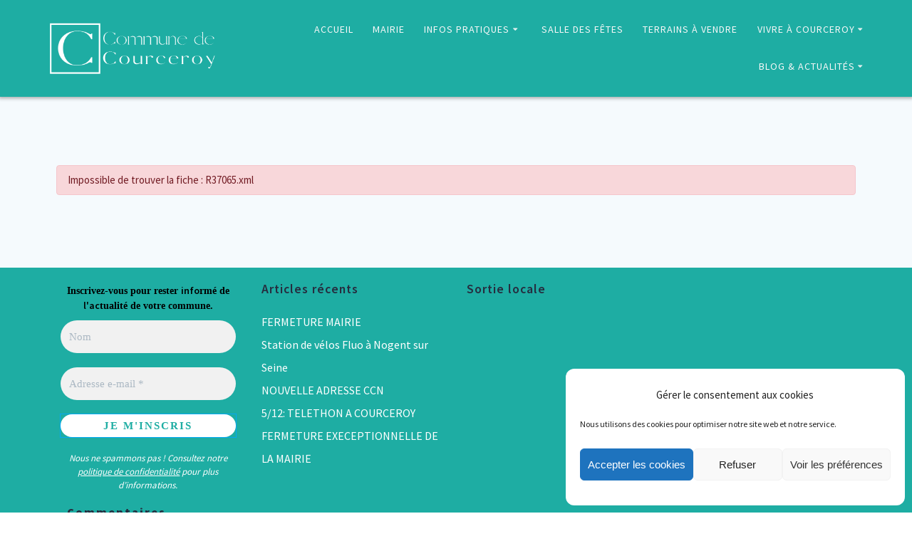

--- FILE ---
content_type: text/html; charset=UTF-8
request_url: https://commune-de-courceroy.fr/demarches-administratives/?xml=R37065
body_size: 25966
content:
<!DOCTYPE html>
<html lang="fr-FR">
<head>
    <meta charset="UTF-8">
    <meta name="viewport" content="width=device-width, initial-scale=1">
    <link rel="profile" href="http://gmpg.org/xfn/11">

        <script>
        (function (exports, d) {
            var _isReady = false,
                _event,
                _fns = [];

            function onReady(event) {
                d.removeEventListener("DOMContentLoaded", onReady);
                _isReady = true;
                _event = event;
                _fns.forEach(function (_fn) {
                    var fn = _fn[0],
                        context = _fn[1];
                    fn.call(context || exports, window.jQuery);
                });
            }

            function onReadyIe(event) {
                if (d.readyState === "complete") {
                    d.detachEvent("onreadystatechange", onReadyIe);
                    _isReady = true;
                    _event = event;
                    _fns.forEach(function (_fn) {
                        var fn = _fn[0],
                            context = _fn[1];
                        fn.call(context || exports, event);
                    });
                }
            }

            d.addEventListener && d.addEventListener("DOMContentLoaded", onReady) ||
            d.attachEvent && d.attachEvent("onreadystatechange", onReadyIe);

            function domReady(fn, context) {
                if (_isReady) {
                    fn.call(context, _event);
                }

                _fns.push([fn, context]);
            }

            exports.mesmerizeDomReady = domReady;
        })(window, document);
    </script>
	<meta name='robots' content='max-image-preview:large' />

	<!-- This site is optimized with the Yoast SEO Premium plugin v15.8.2 - https://yoast.com/wordpress/plugins/seo/ -->
	<title>Démarches administratives - Commune de Courceroy</title>
	<meta name="robots" content="index, follow, max-snippet:-1, max-image-preview:large, max-video-preview:-1" />
	<link rel="canonical" href="https://commune-de-courceroy.fr/demarches-administratives/" />
	<meta property="og:locale" content="fr_FR" />
	<meta property="og:type" content="article" />
	<meta property="og:title" content="Démarches administratives - Commune de Courceroy" />
	<meta property="og:url" content="https://commune-de-courceroy.fr/demarches-administratives/" />
	<meta property="og:site_name" content="Commune de Courceroy" />
	<meta property="article:modified_time" content="2021-01-18T18:36:34+00:00" />
	<meta name="twitter:card" content="summary_large_image" />
	<script type="application/ld+json" class="yoast-schema-graph">{"@context":"https://schema.org","@graph":[{"@type":"WebSite","@id":"https://commune-de-courceroy.fr/#website","url":"https://commune-de-courceroy.fr/","name":"Commune de Courceroy","description":"Bienvenue \u00e0 Courceroy","potentialAction":[{"@type":"SearchAction","target":"https://commune-de-courceroy.fr/?s={search_term_string}","query-input":"required name=search_term_string"}],"inLanguage":"fr-FR"},{"@type":"WebPage","@id":"https://commune-de-courceroy.fr/demarches-administratives/#webpage","url":"https://commune-de-courceroy.fr/demarches-administratives/","name":"D\u00e9marches administratives - Commune de Courceroy","isPartOf":{"@id":"https://commune-de-courceroy.fr/#website"},"datePublished":"2021-01-18T17:24:38+00:00","dateModified":"2021-01-18T18:36:34+00:00","breadcrumb":{"@id":"https://commune-de-courceroy.fr/demarches-administratives/#breadcrumb"},"inLanguage":"fr-FR","potentialAction":[{"@type":"ReadAction","target":["https://commune-de-courceroy.fr/demarches-administratives/"]}]},{"@type":"BreadcrumbList","@id":"https://commune-de-courceroy.fr/demarches-administratives/#breadcrumb","itemListElement":[{"@type":"ListItem","position":1,"item":{"@type":"WebPage","@id":"https://commune-de-courceroy.fr/demarches-administratives/","url":"https://commune-de-courceroy.fr/demarches-administratives/","name":"D\u00e9marches administratives"}}]}]}</script>
	<!-- / Yoast SEO Premium plugin. -->


<link rel='dns-prefetch' href='//fonts.googleapis.com' />
<link rel="alternate" type="application/rss+xml" title="Commune de Courceroy &raquo; Flux" href="https://commune-de-courceroy.fr/feed/" />
<link rel="alternate" type="application/rss+xml" title="Commune de Courceroy &raquo; Flux des commentaires" href="https://commune-de-courceroy.fr/comments/feed/" />
<link rel="alternate" title="oEmbed (JSON)" type="application/json+oembed" href="https://commune-de-courceroy.fr/wp-json/oembed/1.0/embed?url=https%3A%2F%2Fcommune-de-courceroy.fr%2Fdemarches-administratives%2F" />
<link rel="alternate" title="oEmbed (XML)" type="text/xml+oembed" href="https://commune-de-courceroy.fr/wp-json/oembed/1.0/embed?url=https%3A%2F%2Fcommune-de-courceroy.fr%2Fdemarches-administratives%2F&#038;format=xml" />
<meta name="robots" content="noindex,follow" /><style id='wp-img-auto-sizes-contain-inline-css' type='text/css'>
img:is([sizes=auto i],[sizes^="auto," i]){contain-intrinsic-size:3000px 1500px}
/*# sourceURL=wp-img-auto-sizes-contain-inline-css */
</style>
<link rel='stylesheet' id='leaflet-css' href='https://commune-de-courceroy.fr/wp-content/plugins/co-marquage-service-public/vendor/leaflet/leaflet.min.css?ver=1.4.0' type='text/css' media='all' />
<link rel='stylesheet' id='comarquage-css' href='https://commune-de-courceroy.fr/wp-content/plugins/co-marquage-service-public/assets/css/comarquage.css?ver=0.5.77' type='text/css' media='all' />
<style id='wp-emoji-styles-inline-css' type='text/css'>

	img.wp-smiley, img.emoji {
		display: inline !important;
		border: none !important;
		box-shadow: none !important;
		height: 1em !important;
		width: 1em !important;
		margin: 0 0.07em !important;
		vertical-align: -0.1em !important;
		background: none !important;
		padding: 0 !important;
	}
/*# sourceURL=wp-emoji-styles-inline-css */
</style>
<style id='wp-block-library-inline-css' type='text/css'>
:root{--wp-block-synced-color:#7a00df;--wp-block-synced-color--rgb:122,0,223;--wp-bound-block-color:var(--wp-block-synced-color);--wp-editor-canvas-background:#ddd;--wp-admin-theme-color:#007cba;--wp-admin-theme-color--rgb:0,124,186;--wp-admin-theme-color-darker-10:#006ba1;--wp-admin-theme-color-darker-10--rgb:0,107,160.5;--wp-admin-theme-color-darker-20:#005a87;--wp-admin-theme-color-darker-20--rgb:0,90,135;--wp-admin-border-width-focus:2px}@media (min-resolution:192dpi){:root{--wp-admin-border-width-focus:1.5px}}.wp-element-button{cursor:pointer}:root .has-very-light-gray-background-color{background-color:#eee}:root .has-very-dark-gray-background-color{background-color:#313131}:root .has-very-light-gray-color{color:#eee}:root .has-very-dark-gray-color{color:#313131}:root .has-vivid-green-cyan-to-vivid-cyan-blue-gradient-background{background:linear-gradient(135deg,#00d084,#0693e3)}:root .has-purple-crush-gradient-background{background:linear-gradient(135deg,#34e2e4,#4721fb 50%,#ab1dfe)}:root .has-hazy-dawn-gradient-background{background:linear-gradient(135deg,#faaca8,#dad0ec)}:root .has-subdued-olive-gradient-background{background:linear-gradient(135deg,#fafae1,#67a671)}:root .has-atomic-cream-gradient-background{background:linear-gradient(135deg,#fdd79a,#004a59)}:root .has-nightshade-gradient-background{background:linear-gradient(135deg,#330968,#31cdcf)}:root .has-midnight-gradient-background{background:linear-gradient(135deg,#020381,#2874fc)}:root{--wp--preset--font-size--normal:16px;--wp--preset--font-size--huge:42px}.has-regular-font-size{font-size:1em}.has-larger-font-size{font-size:2.625em}.has-normal-font-size{font-size:var(--wp--preset--font-size--normal)}.has-huge-font-size{font-size:var(--wp--preset--font-size--huge)}.has-text-align-center{text-align:center}.has-text-align-left{text-align:left}.has-text-align-right{text-align:right}.has-fit-text{white-space:nowrap!important}#end-resizable-editor-section{display:none}.aligncenter{clear:both}.items-justified-left{justify-content:flex-start}.items-justified-center{justify-content:center}.items-justified-right{justify-content:flex-end}.items-justified-space-between{justify-content:space-between}.screen-reader-text{border:0;clip-path:inset(50%);height:1px;margin:-1px;overflow:hidden;padding:0;position:absolute;width:1px;word-wrap:normal!important}.screen-reader-text:focus{background-color:#ddd;clip-path:none;color:#444;display:block;font-size:1em;height:auto;left:5px;line-height:normal;padding:15px 23px 14px;text-decoration:none;top:5px;width:auto;z-index:100000}html :where(.has-border-color){border-style:solid}html :where([style*=border-top-color]){border-top-style:solid}html :where([style*=border-right-color]){border-right-style:solid}html :where([style*=border-bottom-color]){border-bottom-style:solid}html :where([style*=border-left-color]){border-left-style:solid}html :where([style*=border-width]){border-style:solid}html :where([style*=border-top-width]){border-top-style:solid}html :where([style*=border-right-width]){border-right-style:solid}html :where([style*=border-bottom-width]){border-bottom-style:solid}html :where([style*=border-left-width]){border-left-style:solid}html :where(img[class*=wp-image-]){height:auto;max-width:100%}:where(figure){margin:0 0 1em}html :where(.is-position-sticky){--wp-admin--admin-bar--position-offset:var(--wp-admin--admin-bar--height,0px)}@media screen and (max-width:600px){html :where(.is-position-sticky){--wp-admin--admin-bar--position-offset:0px}}

/*# sourceURL=wp-block-library-inline-css */
</style><style id='global-styles-inline-css' type='text/css'>
:root{--wp--preset--aspect-ratio--square: 1;--wp--preset--aspect-ratio--4-3: 4/3;--wp--preset--aspect-ratio--3-4: 3/4;--wp--preset--aspect-ratio--3-2: 3/2;--wp--preset--aspect-ratio--2-3: 2/3;--wp--preset--aspect-ratio--16-9: 16/9;--wp--preset--aspect-ratio--9-16: 9/16;--wp--preset--color--black: #000000;--wp--preset--color--cyan-bluish-gray: #abb8c3;--wp--preset--color--white: #ffffff;--wp--preset--color--pale-pink: #f78da7;--wp--preset--color--vivid-red: #cf2e2e;--wp--preset--color--luminous-vivid-orange: #ff6900;--wp--preset--color--luminous-vivid-amber: #fcb900;--wp--preset--color--light-green-cyan: #7bdcb5;--wp--preset--color--vivid-green-cyan: #00d084;--wp--preset--color--pale-cyan-blue: #8ed1fc;--wp--preset--color--vivid-cyan-blue: #0693e3;--wp--preset--color--vivid-purple: #9b51e0;--wp--preset--gradient--vivid-cyan-blue-to-vivid-purple: linear-gradient(135deg,rgb(6,147,227) 0%,rgb(155,81,224) 100%);--wp--preset--gradient--light-green-cyan-to-vivid-green-cyan: linear-gradient(135deg,rgb(122,220,180) 0%,rgb(0,208,130) 100%);--wp--preset--gradient--luminous-vivid-amber-to-luminous-vivid-orange: linear-gradient(135deg,rgb(252,185,0) 0%,rgb(255,105,0) 100%);--wp--preset--gradient--luminous-vivid-orange-to-vivid-red: linear-gradient(135deg,rgb(255,105,0) 0%,rgb(207,46,46) 100%);--wp--preset--gradient--very-light-gray-to-cyan-bluish-gray: linear-gradient(135deg,rgb(238,238,238) 0%,rgb(169,184,195) 100%);--wp--preset--gradient--cool-to-warm-spectrum: linear-gradient(135deg,rgb(74,234,220) 0%,rgb(151,120,209) 20%,rgb(207,42,186) 40%,rgb(238,44,130) 60%,rgb(251,105,98) 80%,rgb(254,248,76) 100%);--wp--preset--gradient--blush-light-purple: linear-gradient(135deg,rgb(255,206,236) 0%,rgb(152,150,240) 100%);--wp--preset--gradient--blush-bordeaux: linear-gradient(135deg,rgb(254,205,165) 0%,rgb(254,45,45) 50%,rgb(107,0,62) 100%);--wp--preset--gradient--luminous-dusk: linear-gradient(135deg,rgb(255,203,112) 0%,rgb(199,81,192) 50%,rgb(65,88,208) 100%);--wp--preset--gradient--pale-ocean: linear-gradient(135deg,rgb(255,245,203) 0%,rgb(182,227,212) 50%,rgb(51,167,181) 100%);--wp--preset--gradient--electric-grass: linear-gradient(135deg,rgb(202,248,128) 0%,rgb(113,206,126) 100%);--wp--preset--gradient--midnight: linear-gradient(135deg,rgb(2,3,129) 0%,rgb(40,116,252) 100%);--wp--preset--font-size--small: 13px;--wp--preset--font-size--medium: 20px;--wp--preset--font-size--large: 36px;--wp--preset--font-size--x-large: 42px;--wp--preset--spacing--20: 0.44rem;--wp--preset--spacing--30: 0.67rem;--wp--preset--spacing--40: 1rem;--wp--preset--spacing--50: 1.5rem;--wp--preset--spacing--60: 2.25rem;--wp--preset--spacing--70: 3.38rem;--wp--preset--spacing--80: 5.06rem;--wp--preset--shadow--natural: 6px 6px 9px rgba(0, 0, 0, 0.2);--wp--preset--shadow--deep: 12px 12px 50px rgba(0, 0, 0, 0.4);--wp--preset--shadow--sharp: 6px 6px 0px rgba(0, 0, 0, 0.2);--wp--preset--shadow--outlined: 6px 6px 0px -3px rgb(255, 255, 255), 6px 6px rgb(0, 0, 0);--wp--preset--shadow--crisp: 6px 6px 0px rgb(0, 0, 0);}:where(.is-layout-flex){gap: 0.5em;}:where(.is-layout-grid){gap: 0.5em;}body .is-layout-flex{display: flex;}.is-layout-flex{flex-wrap: wrap;align-items: center;}.is-layout-flex > :is(*, div){margin: 0;}body .is-layout-grid{display: grid;}.is-layout-grid > :is(*, div){margin: 0;}:where(.wp-block-columns.is-layout-flex){gap: 2em;}:where(.wp-block-columns.is-layout-grid){gap: 2em;}:where(.wp-block-post-template.is-layout-flex){gap: 1.25em;}:where(.wp-block-post-template.is-layout-grid){gap: 1.25em;}.has-black-color{color: var(--wp--preset--color--black) !important;}.has-cyan-bluish-gray-color{color: var(--wp--preset--color--cyan-bluish-gray) !important;}.has-white-color{color: var(--wp--preset--color--white) !important;}.has-pale-pink-color{color: var(--wp--preset--color--pale-pink) !important;}.has-vivid-red-color{color: var(--wp--preset--color--vivid-red) !important;}.has-luminous-vivid-orange-color{color: var(--wp--preset--color--luminous-vivid-orange) !important;}.has-luminous-vivid-amber-color{color: var(--wp--preset--color--luminous-vivid-amber) !important;}.has-light-green-cyan-color{color: var(--wp--preset--color--light-green-cyan) !important;}.has-vivid-green-cyan-color{color: var(--wp--preset--color--vivid-green-cyan) !important;}.has-pale-cyan-blue-color{color: var(--wp--preset--color--pale-cyan-blue) !important;}.has-vivid-cyan-blue-color{color: var(--wp--preset--color--vivid-cyan-blue) !important;}.has-vivid-purple-color{color: var(--wp--preset--color--vivid-purple) !important;}.has-black-background-color{background-color: var(--wp--preset--color--black) !important;}.has-cyan-bluish-gray-background-color{background-color: var(--wp--preset--color--cyan-bluish-gray) !important;}.has-white-background-color{background-color: var(--wp--preset--color--white) !important;}.has-pale-pink-background-color{background-color: var(--wp--preset--color--pale-pink) !important;}.has-vivid-red-background-color{background-color: var(--wp--preset--color--vivid-red) !important;}.has-luminous-vivid-orange-background-color{background-color: var(--wp--preset--color--luminous-vivid-orange) !important;}.has-luminous-vivid-amber-background-color{background-color: var(--wp--preset--color--luminous-vivid-amber) !important;}.has-light-green-cyan-background-color{background-color: var(--wp--preset--color--light-green-cyan) !important;}.has-vivid-green-cyan-background-color{background-color: var(--wp--preset--color--vivid-green-cyan) !important;}.has-pale-cyan-blue-background-color{background-color: var(--wp--preset--color--pale-cyan-blue) !important;}.has-vivid-cyan-blue-background-color{background-color: var(--wp--preset--color--vivid-cyan-blue) !important;}.has-vivid-purple-background-color{background-color: var(--wp--preset--color--vivid-purple) !important;}.has-black-border-color{border-color: var(--wp--preset--color--black) !important;}.has-cyan-bluish-gray-border-color{border-color: var(--wp--preset--color--cyan-bluish-gray) !important;}.has-white-border-color{border-color: var(--wp--preset--color--white) !important;}.has-pale-pink-border-color{border-color: var(--wp--preset--color--pale-pink) !important;}.has-vivid-red-border-color{border-color: var(--wp--preset--color--vivid-red) !important;}.has-luminous-vivid-orange-border-color{border-color: var(--wp--preset--color--luminous-vivid-orange) !important;}.has-luminous-vivid-amber-border-color{border-color: var(--wp--preset--color--luminous-vivid-amber) !important;}.has-light-green-cyan-border-color{border-color: var(--wp--preset--color--light-green-cyan) !important;}.has-vivid-green-cyan-border-color{border-color: var(--wp--preset--color--vivid-green-cyan) !important;}.has-pale-cyan-blue-border-color{border-color: var(--wp--preset--color--pale-cyan-blue) !important;}.has-vivid-cyan-blue-border-color{border-color: var(--wp--preset--color--vivid-cyan-blue) !important;}.has-vivid-purple-border-color{border-color: var(--wp--preset--color--vivid-purple) !important;}.has-vivid-cyan-blue-to-vivid-purple-gradient-background{background: var(--wp--preset--gradient--vivid-cyan-blue-to-vivid-purple) !important;}.has-light-green-cyan-to-vivid-green-cyan-gradient-background{background: var(--wp--preset--gradient--light-green-cyan-to-vivid-green-cyan) !important;}.has-luminous-vivid-amber-to-luminous-vivid-orange-gradient-background{background: var(--wp--preset--gradient--luminous-vivid-amber-to-luminous-vivid-orange) !important;}.has-luminous-vivid-orange-to-vivid-red-gradient-background{background: var(--wp--preset--gradient--luminous-vivid-orange-to-vivid-red) !important;}.has-very-light-gray-to-cyan-bluish-gray-gradient-background{background: var(--wp--preset--gradient--very-light-gray-to-cyan-bluish-gray) !important;}.has-cool-to-warm-spectrum-gradient-background{background: var(--wp--preset--gradient--cool-to-warm-spectrum) !important;}.has-blush-light-purple-gradient-background{background: var(--wp--preset--gradient--blush-light-purple) !important;}.has-blush-bordeaux-gradient-background{background: var(--wp--preset--gradient--blush-bordeaux) !important;}.has-luminous-dusk-gradient-background{background: var(--wp--preset--gradient--luminous-dusk) !important;}.has-pale-ocean-gradient-background{background: var(--wp--preset--gradient--pale-ocean) !important;}.has-electric-grass-gradient-background{background: var(--wp--preset--gradient--electric-grass) !important;}.has-midnight-gradient-background{background: var(--wp--preset--gradient--midnight) !important;}.has-small-font-size{font-size: var(--wp--preset--font-size--small) !important;}.has-medium-font-size{font-size: var(--wp--preset--font-size--medium) !important;}.has-large-font-size{font-size: var(--wp--preset--font-size--large) !important;}.has-x-large-font-size{font-size: var(--wp--preset--font-size--x-large) !important;}
/*# sourceURL=global-styles-inline-css */
</style>

<style id='classic-theme-styles-inline-css' type='text/css'>
/*! This file is auto-generated */
.wp-block-button__link{color:#fff;background-color:#32373c;border-radius:9999px;box-shadow:none;text-decoration:none;padding:calc(.667em + 2px) calc(1.333em + 2px);font-size:1.125em}.wp-block-file__button{background:#32373c;color:#fff;text-decoration:none}
/*# sourceURL=/wp-includes/css/classic-themes.min.css */
</style>
<link rel='stylesheet' id='contact-form-7-css' href='https://commune-de-courceroy.fr/wp-content/plugins/contact-form-7/includes/css/styles.css?ver=6.1.4' type='text/css' media='all' />
<link rel='stylesheet' id='ssb-front-css-css' href='https://commune-de-courceroy.fr/wp-content/plugins/simple-social-buttons/assets/css/front.css?ver=6.2.0' type='text/css' media='all' />
<link rel='stylesheet' id='cmplz-general-css' href='https://commune-de-courceroy.fr/wp-content/plugins/complianz-gdpr/assets/css/cookieblocker.min.css?ver=1766003970' type='text/css' media='all' />
<link rel='stylesheet' id='mesmerize-style-css' href='https://commune-de-courceroy.fr/wp-content/themes/mesmerize-pro/style.min.css?ver=1.6.182' type='text/css' media='all' />
<style id='mesmerize-style-inline-css' type='text/css'>
img.logo.dark, img.custom-logo{width:auto;max-height:80px !important;}
/** cached kirki style */.footer .footer-content{background-color:#1EADA3;border-top-color:rgb(30,173,163);border-top-width:1px;border-top-style:solid;}.footer h1, .footer h2, .footer h3, .footer h4, .footer h5, .footer h6{color:#262D3F!important;}.footer p, .footer{color:#FFFFFF;}.footer a{color:#FFFFFF;}.footer a:hover{color:#03A9F4;}.footer a .fa, .footer .fa{color:#FFFFFF;}.footer a:hover .fa{color:#F8F8F8;}.footer-border-accent{border-color:rgb(30,173,163) !important;}.footer-bg-accent{background-color:rgb(30,173,163) !important;}body{font-family:"Source Sans Pro", Helvetica, Arial, sans-serif;color:#2F3339;}body h1{font-family:"Source Sans Pro", Helvetica, Arial, sans-serif;font-weight:600;font-style:normal;font-size:2.625rem;line-height:4rem;color:#2F3339;}body h2{font-family:"Source Sans Pro", Helvetica, Arial, sans-serif;font-weight:600;font-style:normal;font-size:2.188rem;line-height:3rem;text-transform:none;color:#2F3339;}body h3{font-family:"Source Sans Pro", Helvetica, Arial, sans-serif;font-weight:600;font-style:normal;font-size:1.313rem;line-height:2.25rem;text-transform:none;color:#2F3339;}body h4{font-family:"Source Sans Pro", Helvetica, Arial, sans-serif;font-weight:600;font-style:normal;font-size:0.963rem;line-height:1.75rem;letter-spacing:0.0625rem;text-transform:none;color:#2F3339;}body h5{font-family:"Source Sans Pro", Helvetica, Arial, sans-serif;font-weight:800;font-style:normal;font-size:0.875rem;line-height:1.5rem;letter-spacing:2px;text-transform:none;color:#2F3339;}body h6{font-family:"Source Sans Pro", Helvetica, Arial, sans-serif;font-weight:700;font-style:normal;font-size:2.5rem;line-height:115%;letter-spacing:0.1875rem;color:#2F3339;}.header-homepage:not(.header-slide).color-overlay:before{background:#FF3369;}.header-homepage:not(.header-slide) .background-overlay,.header-homepage:not(.header-slide).color-overlay::before{opacity:0;}.header.color-overlay:after{filter:invert(0%) ;}.header-homepage p.header-subtitle2{margin-top:0;margin-bottom:20px;font-family:Roboto, Helvetica, Arial, sans-serif;font-weight:300;font-size:1.4em;line-height:130%;letter-spacing:0px;text-transform:none;color:#ffffff;background:rgba(0,0,0,0);padding-top:0px;padding-bottom:0px;padding-left:0px;padding-right:0px;-webkit-border-radius:0px;-moz-border-radius:0px;border-radius:0px;}.header-homepage h1.hero-title{font-family:Muli, Helvetica, Arial, sans-serif;font-weight:300;font-style:normal;font-size:2.3em;line-height:114%;letter-spacing:0.9px;text-transform:none;color:#FFFFFF;}.header-homepage .hero-title{margin-top:0;margin-bottom:20px;background:rgba(0,0,0,0);padding-top:0px;padding-bottom:0px;padding-left:0px;padding-right:0px;-webkit-border-radius:0px;-moz-border-radius:0px;border-radius:0px;}.header-homepage p.header-subtitle{margin-top:0;margin-bottom:20px;font-family:Muli, Helvetica, Arial, sans-serif;font-weight:300;font-size:1.3em;line-height:130%;letter-spacing:0px;text-transform:none;color:#ffffff;background:rgba(0,0,0,0);padding-top:0px;padding-bottom:0px;padding-left:0px;padding-right:0px;-webkit-border-radius:0px;-moz-border-radius:0px;border-radius:0px;}.header-buttons-wrapper{background:rgba(0,0,0,0);padding-top:0px;padding-bottom:0px;padding-left:0px;padding-right:0px;-webkit-border-radius:0px;-moz-border-radius:0px;border-radius:0px;}.header-homepage .header-description-row{padding-top:10%;padding-bottom:10%;}.inner-header-description{padding-top:8%;padding-bottom:8%;}.inner-header-description .header-subtitle{font-family:"Source Sans Pro", Helvetica, Arial, sans-serif;font-weight:300;font-style:normal;font-size:1.2em;line-height:130%;text-transform:none;color:#FFFFFF;}.inner-header-description h1.hero-title{font-family:"Source Sans Pro", Helvetica, Arial, sans-serif;font-weight:900;font-style:normal;font-size:3.5em;line-height:114%;letter-spacing:0.9px;text-transform:uppercase;color:#FFFFFF;}.header-top-bar .header-top-bar-area.area-left span{color:#FFFFFF;}.header-top-bar .header-top-bar-area.area-left i.fa{color:#999;}.header-top-bar .header-top-bar-area.area-left .top-bar-social-icons i{color:#fff;}.header-top-bar .header-top-bar-area.area-left .top-bar-social-icons i:hover{color:#fff;}.header-top-bar .header-top-bar-area.area-left .top-bar-menu > li > a{color:#fff;}.header-top-bar .header-top-bar-area.area-left .top-bar-menu > li > a:hover{color:#fff!important;}.header-top-bar .header-top-bar-area.area-left .top-bar-menu > li > a:visited{color:#fff;}.header-top-bar .header-top-bar-area.area-left span.top-bar-text{color:#fff;}.header-top-bar .header-top-bar-area.area-right span{color:#FFFFFF;}.header-top-bar .header-top-bar-area.area-right i.fa{color:#999;}.header-top-bar .header-top-bar-area.area-right .top-bar-social-icons i{color:#fff;}.header-top-bar .header-top-bar-area.area-right .top-bar-social-icons i:hover{color:#fff;}.header-top-bar .header-top-bar-area.area-right .top-bar-menu > li > a{color:#fff;}.header-top-bar .header-top-bar-area.area-right .top-bar-menu > li > a:hover{color:#fff!important;}.header-top-bar .header-top-bar-area.area-right .top-bar-menu > li > a:visited{color:#fff;}.header-top-bar .header-top-bar-area.area-right span.top-bar-text{color:#fff;}.mesmerize-inner-page .fixto-fixed .main_menu_col, .mesmerize-inner-page .fixto-fixed .main-menu{justify-content:flex-end!important;}.mesmerize-inner-page .navigation-bar.fixto-fixed{background-color:rgb(30,173,163)!important;}.mesmerize-inner-page #main_menu > li > a{font-family:"Source Sans Pro", Helvetica, Arial, sans-serif;font-weight:400;font-style:normal;font-size:14px;line-height:160%;letter-spacing:1px;text-transform:uppercase;}.mesmerize-front-page .fixto-fixed .main_menu_col, .mesmerize-front-page .fixto-fixed .main-menu{justify-content:flex-end!important;}.mesmerize-front-page .navigation-bar.fixto-fixed{background-color:rgb(30,173,163)!important;}.mesmerize-front-page #main_menu > li > a{font-family:"Source Sans Pro", Helvetica, Arial, sans-serif;font-weight:400;font-style:normal;font-size:14px;line-height:160%;letter-spacing:1px;text-transform:uppercase;}.mesmerize-front-page #main_menu > li li > a{font-family:"Source Sans Pro", Helvetica, Arial, sans-serif;font-weight:400;font-style:normal;font-size:0.875rem;line-height:120%;letter-spacing:0px;text-transform:none;}.mesmerize-front-page .header-nav-area .social-icons a{color:#FFFFFF!important;}.mesmerize-front-page .fixto-fixed .header-nav-area .social-icons a{color:#000000!important;}.mesmerize-front-page  .nav-search.widget_search *{color:#FFFFFF;}.mesmerize-front-page  .nav-search.widget_search input{border-color:#FFFFFF;}.mesmerize-front-page  .nav-search.widget_search input::-webkit-input-placeholder{color:#FFFFFF;}.mesmerize-front-page  .nav-search.widget_search input:-ms-input-placeholder{color:#FFFFFF;}.mesmerize-front-page  .nav-search.widget_search input:-moz-placeholder{color:#FFFFFF;}.mesmerize-front-page .fixto-fixed  .nav-search.widget_search *{color:#000000;}.mesmerize-front-page .fixto-fixed  .nav-search.widget_search input{border-color:#000000;}.mesmerize-front-page .fixto-fixed  .nav-search.widget_search input::-webkit-input-placeholder{color:#000000;}.mesmerize-front-page .fixto-fixed  .nav-search.widget_search input:-ms-input-placeholder{color:#000000;}.mesmerize-front-page .fixto-fixed  .nav-search.widget_search input:-moz-placeholder{color:#000000;}.mesmerize-inner-page .inner_header-nav-area .social-icons a{color:#FFFFFF!important;}.mesmerize-inner-page .fixto-fixed .inner_header-nav-area .social-icons a{color:#000000!important;}.mesmerize-inner-page .nav-search.widget_search *{color:#FFFFFF;}.mesmerize-inner-page .nav-search.widget_search input{border-color:#FFFFFF;}.mesmerize-inner-page .nav-search.widget_search input::-webkit-input-placeholder{color:#FFFFFF;}.mesmerize-inner-page .nav-search.widget_search input:-ms-input-placeholder{color:#FFFFFF;}.mesmerize-inner-page .nav-search.widget_search input:-moz-placeholder{color:#FFFFFF;}.mesmerize-inner-page .fixto-fixed .nav-search.widget_search *{color:#000000;}.mesmerize-inner-page .fixto-fixed .nav-search.widget_search input{border-color:#000000;}.mesmerize-inner-page .fixto-fixed .nav-search.widget_search input::-webkit-input-placeholder{color:#000000;}.mesmerize-inner-page .fixto-fixed .nav-search.widget_search input:-ms-input-placeholder{color:#000000;}.mesmerize-inner-page .fixto-fixed .nav-search.widget_search input:-moz-placeholder{color:#000000;}[data-component="offcanvas"] i.fa{color:#fff!important;}[data-component="offcanvas"] .bubble{background-color:#fff!important;}.fixto-fixed [data-component="offcanvas"] i.fa{color:rgb(255,255,255)!important;}.fixto-fixed [data-component="offcanvas"] .bubble{background-color:rgb(255,255,255)!important;}#offcanvas-wrapper{background-color:rgb(30,173,163)!important;}html.has-offscreen body:after{background-color:rgba(34, 43, 52, 0.7)!important;}#offcanvas-wrapper *:not(.arrow){color:#ffffff!important;}#offcanvas_menu li.open, #offcanvas_menu li.current-menu-item, #offcanvas_menu li.current-menu-item > a, #offcanvas_menu li.current_page_item, #offcanvas_menu li.current_page_item > a{background-color:#FFFFFF;}#offcanvas_menu li.open > a, #offcanvas_menu li.open > a > i, #offcanvas_menu li.current-menu-item > a, #offcanvas_menu li.current_page_item > a{color:#000000!important;}#offcanvas_menu li.open > a, #offcanvas_menu li.current-menu-item > a, #offcanvas_menu li.current_page_item > a{border-left-color:#000000!important;}#offcanvas_menu li > ul{background-color:#686B77;}#offcanvas_menu li > a{font-family:"Open Sans", Helvetica, Arial, sans-serif;font-weight:400;font-size:0.875rem;line-height:100%;letter-spacing:0px;text-transform:none;}.navigation-bar.homepage:not(.coloured-nav) a.text-logo,.navigation-bar.homepage:not(.coloured-nav) #main_menu li.logo > a.text-logo,.navigation-bar.homepage:not(.coloured-nav) #main_menu li.logo > a.text-logo:hover{color:#fff;font-family:inherit;font-weight:600;font-size:1.6rem;line-height:100%;letter-spacing:0px;text-transform:uppercase;}.navigation-bar.homepage.fixto-fixed a.text-logo,.navigation-bar.homepage.fixto-fixed .dark-logo a.text-logo{color:#4a4a4a!important;}.navigation-bar:not(.homepage) a.text-logo,.navigation-bar:not(.homepage) #main_menu li.logo > a.text-logo,.navigation-bar:not(.homepage) #main_menu li.logo > a.text-logo:hover,.navigation-bar:not(.homepage) a.text-logo,.navigation-bar:not(.homepage) #main_menu li.logo > a.text-logo,.navigation-bar:not(.homepage) #main_menu li.logo > a.text-logo:hover{color:#fff;font-family:inherit;font-weight:600;font-size:1.6rem;line-height:100%;letter-spacing:0px;text-transform:uppercase;}.navigation-bar.fixto-fixed:not(.homepage) a.text-logo,.navigation-bar.fixto-fixed:not(.homepage) .dark-logo a.text-logo, .navigation-bar.alternate:not(.homepage) a.text-logo, .navigation-bar.alternate:not(.homepage) .dark-logo a.text-logo{color:#4a4a4a!important;}.slide-progress{background:rgb(49,61,133);height:2px;}.header-slider-navigation .owl-dots{margin-bottom:10px;margin-top:10px;}.header-slider-navigation .owl-dots .owl-dot span{background:rgba(255,255,255,0.3);}.header-slider-navigation .owl-dots .owl-dot.active span,.header-slider-navigation .owl-dots .owl-dot:hover span{background:#ffffff;}.header-slider-navigation .owl-dots .owl-dot{margin:0px 7px;}@media (min-width: 767px){.footer .footer-content{padding-top:15px;padding-bottom:15px;}}@media (max-width: 1023px){body{font-size:calc( 16px * 0.875 );}}@media (min-width: 1024px){body{font-size:16px;}}@media only screen and (min-width: 768px){body h1{font-size:3rem;}body h2{font-size:2.5rem;}body h3{font-size:2.5rem;}body h4{font-size:1.1rem;}body h5{font-size:1rem;}body h6{font-size:4rem;}.header-homepage p.header-subtitle2{font-size:1.4em;}.header-homepage h1.hero-title{font-size:2.5rem;}.header-homepage p.header-subtitle{font-size:1.3em;}.header-content .align-holder{width:34%!important;}.inner-header-description{text-align:left!important;}.inner-header-description .header-subtitle{font-size:1.3em;}.inner-header-description h1.hero-title{font-size:3.5em;}}@media screen and (min-width: 768px){.header-homepage{background-position:center center;}}@media screen and (max-width:767px){.header-homepage .header-description-row{padding-top:10%;padding-bottom:10%;}}
/*# sourceURL=mesmerize-style-inline-css */
</style>
<link rel='stylesheet' id='mesmerize-fonts-css' href="" data-href='https://fonts.googleapis.com/css?family=Open+Sans%3A300%2C400%2C600%2C700%2C300%2C400%2C600%2C700%7CMuli%3A300%2C300italic%2C400%2C400italic%2C600%2C600italic%2C700%2C700italic%2C900%2C900italic%2C300%2C300italic%2C400%2C400italic%2C600%2C600italic%2C700%2C700italic%2C900%2C900italic%7CPlayfair+Display%3A400%2C400italic%2C700%2C700italic%2C400%2C400italic%2C700%2C700italic%7CRoboto%3ARoboto%7CSource+Sans+Pro%3A200%2C300%2Cregular%2C600%2C700%2C900%2C400%2C800&#038;subset=latin%2Clatin-ext&#038;display=swap' type='text/css' media='all' />
<style id='akismet-widget-style-inline-css' type='text/css'>

			.a-stats {
				--akismet-color-mid-green: #357b49;
				--akismet-color-white: #fff;
				--akismet-color-light-grey: #f6f7f7;

				max-width: 350px;
				width: auto;
			}

			.a-stats * {
				all: unset;
				box-sizing: border-box;
			}

			.a-stats strong {
				font-weight: 600;
			}

			.a-stats a.a-stats__link,
			.a-stats a.a-stats__link:visited,
			.a-stats a.a-stats__link:active {
				background: var(--akismet-color-mid-green);
				border: none;
				box-shadow: none;
				border-radius: 8px;
				color: var(--akismet-color-white);
				cursor: pointer;
				display: block;
				font-family: -apple-system, BlinkMacSystemFont, 'Segoe UI', 'Roboto', 'Oxygen-Sans', 'Ubuntu', 'Cantarell', 'Helvetica Neue', sans-serif;
				font-weight: 500;
				padding: 12px;
				text-align: center;
				text-decoration: none;
				transition: all 0.2s ease;
			}

			/* Extra specificity to deal with TwentyTwentyOne focus style */
			.widget .a-stats a.a-stats__link:focus {
				background: var(--akismet-color-mid-green);
				color: var(--akismet-color-white);
				text-decoration: none;
			}

			.a-stats a.a-stats__link:hover {
				filter: brightness(110%);
				box-shadow: 0 4px 12px rgba(0, 0, 0, 0.06), 0 0 2px rgba(0, 0, 0, 0.16);
			}

			.a-stats .count {
				color: var(--akismet-color-white);
				display: block;
				font-size: 1.5em;
				line-height: 1.4;
				padding: 0 13px;
				white-space: nowrap;
			}
		
/*# sourceURL=akismet-widget-style-inline-css */
</style>
<link rel='stylesheet' id='mesmerize-style-bundle-css' href='https://commune-de-courceroy.fr/wp-content/themes/mesmerize-pro/pro/assets/css/theme.bundle.min.css?ver=1.6.182' type='text/css' media='all' />
<link rel='stylesheet' id='wp-block-paragraph-css' href='https://commune-de-courceroy.fr/wp-includes/blocks/paragraph/style.min.css?ver=6.9' type='text/css' media='all' />
<script type="text/javascript" src="https://commune-de-courceroy.fr/wp-includes/js/jquery/jquery.min.js?ver=3.7.1" id="jquery-core-js"></script>
<script type="text/javascript" src="https://commune-de-courceroy.fr/wp-includes/js/jquery/jquery-migrate.min.js?ver=3.4.1" id="jquery-migrate-js"></script>
<script type="text/javascript" id="jquery-js-after">
/* <![CDATA[ */
    
        (function () {
            function setHeaderTopSpacing() {

                setTimeout(function() {
                  var headerTop = document.querySelector('.header-top');
                  var headers = document.querySelectorAll('.header-wrapper .header,.header-wrapper .header-homepage');

                  for (var i = 0; i < headers.length; i++) {
                      var item = headers[i];
                      item.style.paddingTop = headerTop.getBoundingClientRect().height + "px";
                  }

                    var languageSwitcher = document.querySelector('.mesmerize-language-switcher');

                    if(languageSwitcher){
                        languageSwitcher.style.top = "calc( " +  headerTop.getBoundingClientRect().height + "px + 1rem)" ;
                    }
                    
                }, 100);

             
            }

            window.addEventListener('resize', setHeaderTopSpacing);
            window.mesmerizeSetHeaderTopSpacing = setHeaderTopSpacing
            mesmerizeDomReady(setHeaderTopSpacing);
        })();
    
    
//# sourceURL=jquery-js-after
/* ]]> */
</script>
<link rel="https://api.w.org/" href="https://commune-de-courceroy.fr/wp-json/" /><link rel="alternate" title="JSON" type="application/json" href="https://commune-de-courceroy.fr/wp-json/wp/v2/pages/848" /><link rel="EditURI" type="application/rsd+xml" title="RSD" href="https://commune-de-courceroy.fr/xmlrpc.php?rsd" />
<meta name="generator" content="WordPress 6.9" />
<link rel='shortlink' href='https://commune-de-courceroy.fr/?p=848' />
 <style media="screen">

		.simplesocialbuttons.simplesocialbuttons_inline .ssb-fb-like, .simplesocialbuttons.simplesocialbuttons_inline amp-facebook-like {
	  margin: ;
	}
		 /*inline margin*/
	
	
	
	
	
		.simplesocialbuttons.simplesocialbuttons_inline.simplesocial-round-icon button{
	  margin: ;
	}

	
			 /*margin-digbar*/

	
	
	
	
	
	
	
</style>

<!-- Open Graph Meta Tags generated by Simple Social Buttons 6.2.0 -->
<meta property="og:title" content="Démarches administratives - Commune de Courceroy" />
<meta property="og:type" content="website" />
<meta property="og:url" content="https://commune-de-courceroy.fr/demarches-administratives/" />
<meta property="og:site_name" content="Commune de Courceroy" />
<meta name="twitter:card" content="summary_large_image" />
<meta name="twitter:title" content="Démarches administratives - Commune de Courceroy" />
			<style>.cmplz-hidden {
					display: none !important;
				}</style>    <script type="text/javascript" data-name="async-styles">
        (function () {
            var links = document.querySelectorAll('link[data-href]');
            for (var i = 0; i < links.length; i++) {
                var item = links[i];
                item.href = item.getAttribute('data-href')
            }
        })();
    </script>
	<style data-prefix="inner_header" data-name="menu-variant-style">
/** cached menu style */.mesmerize-inner-page ul.dropdown-menu > li {  color: #FFFFFF; } .mesmerize-inner-page .fixto-fixed ul.dropdown-menu > li {  color: #F8F8F8; }  .mesmerize-inner-page ul.dropdown-menu.active-line-bottom > li > a, .mesmerize-inner-page ul.dropdown-menu.active-line-bottom > li > a, ul.dropdown-menu.default > li > a, .mesmerize-inner-page ul.dropdown-menu.default > li > a {   border-bottom: 3px solid transparent; } .mesmerize-inner-page ul.dropdown-menu.active-line-bottom > .current_page_item > a, .mesmerize-inner-page ul.dropdown-menu.active-line-bottom > .current-menu-item > a, ul.dropdown-menu.default > .current_page_item > a, .mesmerize-inner-page ul.dropdown-menu.default > .current-menu-item > a {  border-bottom-color: #139B92; } .mesmerize-inner-page ul.dropdown-menu.active-line-bottom > li:not(.current-menu-item):not(.current_page_item):hover > a, .mesmerize-inner-page ul.dropdown-menu.active-line-bottom > li:not(.current-menu-item):not(.current_page_item).hover > a, ul.dropdown-menu.default > li:not(.current-menu-item):not(.current_page_item):hover > a, .mesmerize-inner-page ul.dropdown-menu.default > li:not(.current-menu-item):not(.current_page_item).hover > a {  color: #0E655F; } .mesmerize-inner-page .fixto-fixed ul.dropdown-menu.active-line-bottom > .current_page_item > a, .mesmerize-inner-page .fixto-fixed ul.dropdown-menu.active-line-bottom > .current-menu-item > a, .mesmerize-inner-page .fixto-fixed ul.dropdown-menu.default > .current_page_item > a, .mesmerize-inner-page .fixto-fixed ul.dropdown-menu.default > .current-menu-item > a {  border-bottom-color: #157871; } .mesmerize-inner-page .fixto-fixed ul.dropdown-menu.active-line-bottom > li:not(.current-menu-item):not(.current_page_item):hover > a, .mesmerize-inner-page .fixto-fixed ul.dropdown-menu.active-line-bottom > li:not(.current-menu-item):not(.current_page_item).hover > a, .mesmerize-inner-page .fixto-fixed ul.dropdown-menu.default > li:not(.current-menu-item):not(.current_page_item):hover > a, .mesmerize-inner-page .fixto-fixed ul.dropdown-menu.default > li:not(.current-menu-item):not(.current_page_item).hover > a {  color: #0F6761; }  .mesmerize-inner-page ul.dropdown-menu.active-line-bottom > .current_page_item > a, .mesmerize-inner-page ul.dropdown-menu.active-line-bottom > .current-menu-item > a {  color: #FFFFFF; } .mesmerize-inner-page .fixto-fixed ul.dropdown-menu.active-line-bottom > .current_page_item > a, .mesmerize-inner-page .fixto-fixed ul.dropdown-menu.active-line-bottom > .current-menu-item > a {  color: #F8F8F8; } .mesmerize-inner-page ul.dropdown-menu ul {  background-color: #fff; }  .mesmerize-inner-page ul.dropdown-menu ul li {  color: rgb(30,173,163); } .mesmerize-inner-page ul.dropdown-menu ul li.hover, .mesmerize-inner-page ul.dropdown-menu ul li:hover {  background-color: rgb(30,173,163);  color: rgb(248,248,248); }</style>
<style data-name="menu-align">
.mesmerize-inner-page .main-menu, .mesmerize-inner-page .main_menu_col {justify-content:flex-end;}</style>
<style type="text/css">.recentcomments a{display:inline !important;padding:0 !important;margin:0 !important;}</style><link rel="icon" href="https://commune-de-courceroy.fr/wp-content/uploads/2021/02/ICONE-DE-SITE.png" sizes="32x32" />
<link rel="icon" href="https://commune-de-courceroy.fr/wp-content/uploads/2021/02/ICONE-DE-SITE.png" sizes="192x192" />
<link rel="apple-touch-icon" href="https://commune-de-courceroy.fr/wp-content/uploads/2021/02/ICONE-DE-SITE.png" />
<meta name="msapplication-TileImage" content="https://commune-de-courceroy.fr/wp-content/uploads/2021/02/ICONE-DE-SITE.png" />
		<style type="text/css" id="wp-custom-css">
			/*
You can add your own CSS here.

Click the help icon above to learn more.
*/
.circle-counter.color3 .circle-bar {
    stroke: #313d85!important;}

a.read-more.link{
visibility: hidden;
position: relative;

}

a.read-more.link::after { 
visibility: visible;
position: absolute;
font-size:18px!important;

content: "Lire plus"!important;
}		</style>
			<style id="page-content-custom-styles">
			</style>
	        <style data-name="header-shapes">
            .header.color-overlay:after {background:url(https://commune-de-courceroy.fr/wp-content/themes/mesmerize-pro/pro/assets/shapes/many-rounded-squares-blue.png) center center/ cover no-repeat}        </style>
            <style data-name="background-content-colors">
        .mesmerize-inner-page .page-content,
        .mesmerize-inner-page .content,
        .mesmerize-front-page.mesmerize-content-padding .page-content {
            background-color: #F5FAFD;
        }
    </style>
                <style data-name="site-colors">
                /** cached colors style */
                a, .comment-reply-link, a.read-more{ color:#1eada3; } a:hover, .comment-reply-link:hover, .sidebar .widget > ul > li a:hover, a.read-more:hover{ color:#32C1B7; } .contact-form-wrapper input[type=submit], .button, .nav-links .numbers-navigation span.current, .post-comments .navigation .numbers-navigation span.current, .nav-links .numbers-navigation a:hover, .post-comments .navigation .numbers-navigation a:hover{ background-color:#1eada3; border-color:#1eada3; } .contact-form-wrapper input[type=submit]:hover, .nav-links .prev-navigation a:hover, .post-comments .navigation .prev-navigation a:hover, .nav-links .next-navigation a:hover, .post-comments .navigation .next-navigation a:hover, .button:hover{ background-color:#32C1B7; border-color:#32C1B7; } .post-comments, .sidebar .widget, .post-list .post-list-item{ //border-bottom-color:#1eada3; } .nav-links .prev-navigation a, .post-comments .navigation .prev-navigation a, .nav-links .next-navigation a, .post-comments .navigation .next-navigation a{ border-color:#1eada3; color:#1eada3; } .tags-list a:hover{ border-color:#1eada3; background-color:#1eada3; } svg.section-separator-top path.svg-white-bg, svg.section-separator-bottom path.svg-white-bg{ fill: #1eada3; } p.color1{ color : #1eada3; } span.color1{ color : #1eada3; } h1.color1{ color : #1eada3; } h2.color1{ color : #1eada3; } h3.color1{ color : #1eada3; } h4.color1{ color : #1eada3; } h5.color1{ color : #1eada3; } h6.color1{ color : #1eada3; } .card.bg-color1, .bg-color1{ background-color:#1eada3; } a.color1:not(.button){ color:#1eada3; } a.color1:not(.button):hover{ color:#32C1B7; } button.color1, .button.color1{ background-color:#1eada3; border-color:#1eada3; } button.color1:hover, .button.color1:hover{ background-color:#32C1B7; border-color:#32C1B7; } button.outline.color1, .button.outline.color1{ background:none; border-color:#1eada3; color:#1eada3; } button.outline.color1:hover, .button.outline.color1:hover{ background:none; border-color:rgba(30,173,163,0.7); color:rgba(30,173,163,0.9); } i.fa.color1{ color:#1eada3; } i.fa.icon.bordered.color1{ border-color:#1eada3; } i.fa.icon.reverse.color1{ background-color:#1eada3; color: #ffffff; } i.fa.icon.reverse.color-white{ color: #d5d5d5; } i.fa.icon.bordered.color1{ border-color:#1eada3; } i.fa.icon.reverse.bordered.color1{ background-color:#1eada3; color: #ffffff; } .top-right-triangle.color1{ border-right-color:#1eada3; } .checked.decoration-color1 li:before { color:#1eada3; } .stared.decoration-color1 li:before { color:#1eada3; } .card.card-color1{ background-color:#1eada3; } .card.bottom-border-color1{ border-bottom-color: #1eada3; } .grad-180-transparent-color1{  background-image: linear-gradient(180deg, rgba(30,173,163,0) 0%, rgba(30,173,163,0) 50%, rgba(30,173,163,0.6) 78%, rgba(30,173,163,0.9) 100%) !important; } .border-color1{ border-color: #1eada3; } .circle-counter.color1 .circle-bar{ stroke: #1eada3; } p.color2{ color : #1eada3; } span.color2{ color : #1eada3; } h1.color2{ color : #1eada3; } h2.color2{ color : #1eada3; } h3.color2{ color : #1eada3; } h4.color2{ color : #1eada3; } h5.color2{ color : #1eada3; } h6.color2{ color : #1eada3; } .card.bg-color2, .bg-color2{ background-color:#1eada3; } a.color2:not(.button){ color:#1eada3; } a.color2:not(.button):hover{ color:#32C1B7; } button.color2, .button.color2{ background-color:#1eada3; border-color:#1eada3; } button.color2:hover, .button.color2:hover{ background-color:#32C1B7; border-color:#32C1B7; } button.outline.color2, .button.outline.color2{ background:none; border-color:#1eada3; color:#1eada3; } button.outline.color2:hover, .button.outline.color2:hover{ background:none; border-color:rgba(30,173,163,0.7); color:rgba(30,173,163,0.9); } i.fa.color2{ color:#1eada3; } i.fa.icon.bordered.color2{ border-color:#1eada3; } i.fa.icon.reverse.color2{ background-color:#1eada3; color: #ffffff; } i.fa.icon.reverse.color-white{ color: #d5d5d5; } i.fa.icon.bordered.color2{ border-color:#1eada3; } i.fa.icon.reverse.bordered.color2{ background-color:#1eada3; color: #ffffff; } .top-right-triangle.color2{ border-right-color:#1eada3; } .checked.decoration-color2 li:before { color:#1eada3; } .stared.decoration-color2 li:before { color:#1eada3; } .card.card-color2{ background-color:#1eada3; } .card.bottom-border-color2{ border-bottom-color: #1eada3; } .grad-180-transparent-color2{  background-image: linear-gradient(180deg, rgba(30,173,163,0) 0%, rgba(30,173,163,0) 50%, rgba(30,173,163,0.6) 78%, rgba(30,173,163,0.9) 100%) !important; } .border-color2{ border-color: #1eada3; } .circle-counter.color2 .circle-bar{ stroke: #1eada3; } p.color3{ color : #015a91; } span.color3{ color : #015a91; } h1.color3{ color : #015a91; } h2.color3{ color : #015a91; } h3.color3{ color : #015a91; } h4.color3{ color : #015a91; } h5.color3{ color : #015a91; } h6.color3{ color : #015a91; } .card.bg-color3, .bg-color3{ background-color:#015a91; } a.color3:not(.button){ color:#015a91; } a.color3:not(.button):hover{ color:#156EA5; } button.color3, .button.color3{ background-color:#015a91; border-color:#015a91; } button.color3:hover, .button.color3:hover{ background-color:#156EA5; border-color:#156EA5; } button.outline.color3, .button.outline.color3{ background:none; border-color:#015a91; color:#015a91; } button.outline.color3:hover, .button.outline.color3:hover{ background:none; border-color:rgba(1,90,145,0.7); color:rgba(1,90,145,0.9); } i.fa.color3{ color:#015a91; } i.fa.icon.bordered.color3{ border-color:#015a91; } i.fa.icon.reverse.color3{ background-color:#015a91; color: #ffffff; } i.fa.icon.reverse.color-white{ color: #d5d5d5; } i.fa.icon.bordered.color3{ border-color:#015a91; } i.fa.icon.reverse.bordered.color3{ background-color:#015a91; color: #ffffff; } .top-right-triangle.color3{ border-right-color:#015a91; } .checked.decoration-color3 li:before { color:#015a91; } .stared.decoration-color3 li:before { color:#015a91; } .card.card-color3{ background-color:#015a91; } .card.bottom-border-color3{ border-bottom-color: #015a91; } .grad-180-transparent-color3{  background-image: linear-gradient(180deg, rgba(1,90,145,0) 0%, rgba(1,90,145,0) 50%, rgba(1,90,145,0.6) 78%, rgba(1,90,145,0.9) 100%) !important; } .border-color3{ border-color: #015a91; } .circle-counter.color3 .circle-bar{ stroke: #015a91; } p.color4{ color : #f8f8f8; } span.color4{ color : #f8f8f8; } h1.color4{ color : #f8f8f8; } h2.color4{ color : #f8f8f8; } h3.color4{ color : #f8f8f8; } h4.color4{ color : #f8f8f8; } h5.color4{ color : #f8f8f8; } h6.color4{ color : #f8f8f8; } .card.bg-color4, .bg-color4{ background-color:#f8f8f8; } a.color4:not(.button){ color:#f8f8f8; } a.color4:not(.button):hover{ color:#FFFFFF; } button.color4, .button.color4{ background-color:#f8f8f8; border-color:#f8f8f8; } button.color4:hover, .button.color4:hover{ background-color:#FFFFFF; border-color:#FFFFFF; } button.outline.color4, .button.outline.color4{ background:none; border-color:#f8f8f8; color:#f8f8f8; } button.outline.color4:hover, .button.outline.color4:hover{ background:none; border-color:rgba(248,248,248,0.7); color:rgba(248,248,248,0.9); } i.fa.color4{ color:#f8f8f8; } i.fa.icon.bordered.color4{ border-color:#f8f8f8; } i.fa.icon.reverse.color4{ background-color:#f8f8f8; color: #ffffff; } i.fa.icon.reverse.color-white{ color: #d5d5d5; } i.fa.icon.bordered.color4{ border-color:#f8f8f8; } i.fa.icon.reverse.bordered.color4{ background-color:#f8f8f8; color: #ffffff; } .top-right-triangle.color4{ border-right-color:#f8f8f8; } .checked.decoration-color4 li:before { color:#f8f8f8; } .stared.decoration-color4 li:before { color:#f8f8f8; } .card.card-color4{ background-color:#f8f8f8; } .card.bottom-border-color4{ border-bottom-color: #f8f8f8; } .grad-180-transparent-color4{  background-image: linear-gradient(180deg, rgba(248,248,248,0) 0%, rgba(248,248,248,0) 50%, rgba(248,248,248,0.6) 78%, rgba(248,248,248,0.9) 100%) !important; } .border-color4{ border-color: #f8f8f8; } .circle-counter.color4 .circle-bar{ stroke: #f8f8f8; } p.color5{ color : #ffffff; } span.color5{ color : #ffffff; } h1.color5{ color : #ffffff; } h2.color5{ color : #ffffff; } h3.color5{ color : #ffffff; } h4.color5{ color : #ffffff; } h5.color5{ color : #ffffff; } h6.color5{ color : #ffffff; } .card.bg-color5, .bg-color5{ background-color:#ffffff; } a.color5:not(.button){ color:#ffffff; } a.color5:not(.button):hover{ color:#FFFFFF; } button.color5, .button.color5{ background-color:#ffffff; border-color:#ffffff; } button.color5:hover, .button.color5:hover{ background-color:#FFFFFF; border-color:#FFFFFF; } button.outline.color5, .button.outline.color5{ background:none; border-color:#ffffff; color:#ffffff; } button.outline.color5:hover, .button.outline.color5:hover{ background:none; border-color:rgba(255,255,255,0.7); color:rgba(255,255,255,0.9); } i.fa.color5{ color:#ffffff; } i.fa.icon.bordered.color5{ border-color:#ffffff; } i.fa.icon.reverse.color5{ background-color:#ffffff; color: #ffffff; } i.fa.icon.reverse.color-white{ color: #d5d5d5; } i.fa.icon.bordered.color5{ border-color:#ffffff; } i.fa.icon.reverse.bordered.color5{ background-color:#ffffff; color: #ffffff; } .top-right-triangle.color5{ border-right-color:#ffffff; } .checked.decoration-color5 li:before { color:#ffffff; } .stared.decoration-color5 li:before { color:#ffffff; } .card.card-color5{ background-color:#ffffff; } .card.bottom-border-color5{ border-bottom-color: #ffffff; } .grad-180-transparent-color5{  background-image: linear-gradient(180deg, rgba(255,255,255,0) 0%, rgba(255,255,255,0) 50%, rgba(255,255,255,0.6) 78%, rgba(255,255,255,0.9) 100%) !important; } .border-color5{ border-color: #ffffff; } .circle-counter.color5 .circle-bar{ stroke: #ffffff; } p.color-white{ color : #ffffff; } span.color-white{ color : #ffffff; } h1.color-white{ color : #ffffff; } h2.color-white{ color : #ffffff; } h3.color-white{ color : #ffffff; } h4.color-white{ color : #ffffff; } h5.color-white{ color : #ffffff; } h6.color-white{ color : #ffffff; } .card.bg-color-white, .bg-color-white{ background-color:#ffffff; } a.color-white:not(.button){ color:#ffffff; } a.color-white:not(.button):hover{ color:#FFFFFF; } button.color-white, .button.color-white{ background-color:#ffffff; border-color:#ffffff; } button.color-white:hover, .button.color-white:hover{ background-color:#FFFFFF; border-color:#FFFFFF; } button.outline.color-white, .button.outline.color-white{ background:none; border-color:#ffffff; color:#ffffff; } button.outline.color-white:hover, .button.outline.color-white:hover{ background:none; border-color:rgba(255,255,255,0.7); color:rgba(255,255,255,0.9); } i.fa.color-white{ color:#ffffff; } i.fa.icon.bordered.color-white{ border-color:#ffffff; } i.fa.icon.reverse.color-white{ background-color:#ffffff; color: #ffffff; } i.fa.icon.reverse.color-white{ color: #d5d5d5; } i.fa.icon.bordered.color-white{ border-color:#ffffff; } i.fa.icon.reverse.bordered.color-white{ background-color:#ffffff; color: #ffffff; } .top-right-triangle.color-white{ border-right-color:#ffffff; } .checked.decoration-color-white li:before { color:#ffffff; } .stared.decoration-color-white li:before { color:#ffffff; } .card.card-color-white{ background-color:#ffffff; } .card.bottom-border-color-white{ border-bottom-color: #ffffff; } .grad-180-transparent-color-white{  background-image: linear-gradient(180deg, rgba(255,255,255,0) 0%, rgba(255,255,255,0) 50%, rgba(255,255,255,0.6) 78%, rgba(255,255,255,0.9) 100%) !important; } .border-color-white{ border-color: #ffffff; } .circle-counter.color-white .circle-bar{ stroke: #ffffff; } p.color-black{ color : #000000; } span.color-black{ color : #000000; } h1.color-black{ color : #000000; } h2.color-black{ color : #000000; } h3.color-black{ color : #000000; } h4.color-black{ color : #000000; } h5.color-black{ color : #000000; } h6.color-black{ color : #000000; } .card.bg-color-black, .bg-color-black{ background-color:#000000; } a.color-black:not(.button){ color:#000000; } a.color-black:not(.button):hover{ color:#141414; } button.color-black, .button.color-black{ background-color:#000000; border-color:#000000; } button.color-black:hover, .button.color-black:hover{ background-color:#141414; border-color:#141414; } button.outline.color-black, .button.outline.color-black{ background:none; border-color:#000000; color:#000000; } button.outline.color-black:hover, .button.outline.color-black:hover{ background:none; border-color:rgba(0,0,0,0.7); color:rgba(0,0,0,0.9); } i.fa.color-black{ color:#000000; } i.fa.icon.bordered.color-black{ border-color:#000000; } i.fa.icon.reverse.color-black{ background-color:#000000; color: #ffffff; } i.fa.icon.reverse.color-white{ color: #d5d5d5; } i.fa.icon.bordered.color-black{ border-color:#000000; } i.fa.icon.reverse.bordered.color-black{ background-color:#000000; color: #ffffff; } .top-right-triangle.color-black{ border-right-color:#000000; } .checked.decoration-color-black li:before { color:#000000; } .stared.decoration-color-black li:before { color:#000000; } .card.card-color-black{ background-color:#000000; } .card.bottom-border-color-black{ border-bottom-color: #000000; } .grad-180-transparent-color-black{  background-image: linear-gradient(180deg, rgba(0,0,0,0) 0%, rgba(0,0,0,0) 50%, rgba(0,0,0,0.6) 78%, rgba(0,0,0,0.9) 100%) !important; } .border-color-black{ border-color: #000000; } .circle-counter.color-black .circle-bar{ stroke: #000000; }                 /** cached colors style */
            </style>
            <link rel='stylesheet' id='mailpoet_custom_fonts_0-css' href="" data-href='https://fonts.googleapis.com/css?family=Abril+FatFace%3A400%2C400i%2C700%2C700i%7CAlegreya%3A400%2C400i%2C700%2C700i%7CAlegreya+Sans%3A400%2C400i%2C700%2C700i%7CAmatic+SC%3A400%2C400i%2C700%2C700i%7CAnonymous+Pro%3A400%2C400i%2C700%2C700i%7CArchitects+Daughter%3A400%2C400i%2C700%2C700i%7CArchivo%3A400%2C400i%2C700%2C700i%7CArchivo+Narrow%3A400%2C400i%2C700%2C700i%7CAsap%3A400%2C400i%2C700%2C700i%7CBarlow%3A400%2C400i%2C700%2C700i%7CBioRhyme%3A400%2C400i%2C700%2C700i%7CBonbon%3A400%2C400i%2C700%2C700i%7CCabin%3A400%2C400i%2C700%2C700i%7CCairo%3A400%2C400i%2C700%2C700i%7CCardo%3A400%2C400i%2C700%2C700i%7CChivo%3A400%2C400i%2C700%2C700i%7CConcert+One%3A400%2C400i%2C700%2C700i%7CCormorant%3A400%2C400i%2C700%2C700i%7CCrimson+Text%3A400%2C400i%2C700%2C700i%7CEczar%3A400%2C400i%2C700%2C700i%7CExo+2%3A400%2C400i%2C700%2C700i%7CFira+Sans%3A400%2C400i%2C700%2C700i%7CFjalla+One%3A400%2C400i%2C700%2C700i%7CFrank+Ruhl+Libre%3A400%2C400i%2C700%2C700i%7CGreat+Vibes%3A400%2C400i%2C700%2C700i&#038;ver=6.9' type='text/css' media='all' />
<link rel='stylesheet' id='mailpoet_custom_fonts_1-css' href="" data-href='https://fonts.googleapis.com/css?family=Heebo%3A400%2C400i%2C700%2C700i%7CIBM+Plex%3A400%2C400i%2C700%2C700i%7CInconsolata%3A400%2C400i%2C700%2C700i%7CIndie+Flower%3A400%2C400i%2C700%2C700i%7CInknut+Antiqua%3A400%2C400i%2C700%2C700i%7CInter%3A400%2C400i%2C700%2C700i%7CKarla%3A400%2C400i%2C700%2C700i%7CLibre+Baskerville%3A400%2C400i%2C700%2C700i%7CLibre+Franklin%3A400%2C400i%2C700%2C700i%7CMontserrat%3A400%2C400i%2C700%2C700i%7CNeuton%3A400%2C400i%2C700%2C700i%7CNotable%3A400%2C400i%2C700%2C700i%7CNothing+You+Could+Do%3A400%2C400i%2C700%2C700i%7CNoto+Sans%3A400%2C400i%2C700%2C700i%7CNunito%3A400%2C400i%2C700%2C700i%7COld+Standard+TT%3A400%2C400i%2C700%2C700i%7COxygen%3A400%2C400i%2C700%2C700i%7CPacifico%3A400%2C400i%2C700%2C700i%7CPoppins%3A400%2C400i%2C700%2C700i%7CProza+Libre%3A400%2C400i%2C700%2C700i%7CPT+Sans%3A400%2C400i%2C700%2C700i%7CPT+Serif%3A400%2C400i%2C700%2C700i%7CRakkas%3A400%2C400i%2C700%2C700i%7CReenie+Beanie%3A400%2C400i%2C700%2C700i%7CRoboto+Slab%3A400%2C400i%2C700%2C700i&#038;ver=6.9' type='text/css' media='all' />
<link rel='stylesheet' id='mailpoet_custom_fonts_2-css' href="" data-href='https://fonts.googleapis.com/css?family=Ropa+Sans%3A400%2C400i%2C700%2C700i%7CRubik%3A400%2C400i%2C700%2C700i%7CShadows+Into+Light%3A400%2C400i%2C700%2C700i%7CSpace+Mono%3A400%2C400i%2C700%2C700i%7CSpectral%3A400%2C400i%2C700%2C700i%7CSue+Ellen+Francisco%3A400%2C400i%2C700%2C700i%7CTitillium+Web%3A400%2C400i%2C700%2C700i%7CUbuntu%3A400%2C400i%2C700%2C700i%7CVarela%3A400%2C400i%2C700%2C700i%7CVollkorn%3A400%2C400i%2C700%2C700i%7CWork+Sans%3A400%2C400i%2C700%2C700i%7CYatra+One%3A400%2C400i%2C700%2C700i&#038;ver=6.9' type='text/css' media='all' />
<link rel='stylesheet' id='mailpoet_public-css' href='https://commune-de-courceroy.fr/wp-content/plugins/mailpoet/assets/dist/css/mailpoet-public.b1f0906e.css?ver=6.9' type='text/css' media='all' />
</head>

<body data-cmplz=1 class="wp-singular page-template page-template-pro page-template-page-templates page-template-page-with-small-header page-template-propage-templatespage-with-small-header-php page page-id-848 wp-custom-logo wp-theme-mesmerize-pro overlap-first-section mesmerize-inner-page">
<style>
.screen-reader-text[href="#page-content"]:focus {
   background-color: #f1f1f1;
   border-radius: 3px;
   box-shadow: 0 0 2px 2px rgba(0, 0, 0, 0.6);
   clip: auto !important;
   clip-path: none;
   color: #21759b;

}
</style>
<a class="skip-link screen-reader-text" href="#page-content">Skip to content</a>

<div  id="page-top" class="header-top small">
        <div class="navigation-bar "  data-sticky='0'  data-sticky-mobile='1'  data-sticky-to='top'  data-sticky-always='1' >
    <div class="navigation-wrapper white-logo fixed-dark-logo">
    	<div class="row basis-auto">
	        <div class="logo_col col-xs col-sm-fit">
	            <a href="https://commune-de-courceroy.fr/" class="custom-logo-link" data-type="group"  data-dynamic-mod="true" rel="home"><img width="750" height="249" src="https://commune-de-courceroy.fr/wp-content/uploads/2021/01/C-5-e1611167190536.png" class="custom-logo" alt="Logo Courceroy" decoding="async" fetchpriority="high" srcset="https://commune-de-courceroy.fr/wp-content/uploads/2021/01/C-5-e1611167190536.png 750w, https://commune-de-courceroy.fr/wp-content/uploads/2021/01/C-5-e1611167190536-300x100.png 300w" sizes="(max-width: 750px) 100vw, 750px" /></a>	        </div>
	        <div class="main_menu_col col-xs">
	            <div id="mainmenu_container" class="row"><ul id="main_menu" class="active-line-bottom main-menu dropdown-menu"><li id="menu-item-813" class="menu-item menu-item-type-post_type menu-item-object-page menu-item-home menu-item-813"><a href="https://commune-de-courceroy.fr/">ACCUEIL</a></li>
<li id="menu-item-792" class="menu-item menu-item-type-post_type menu-item-object-page menu-item-792"><a href="https://commune-de-courceroy.fr/mairie/">MAIRIE</a></li>
<li id="menu-item-798" class="menu-item menu-item-type-post_type menu-item-object-page menu-item-has-children menu-item-798"><a href="https://commune-de-courceroy.fr/infos-pratiques/">INFOS PRATIQUES</a>
<ul class="sub-menu">
	<li id="menu-item-1313" class="menu-item menu-item-type-custom menu-item-object-custom menu-item-1313"><a href="https://commune-de-courceroy.fr/infos-pratiques/#calendrier-collecte-des-dechets">calendrier collecte des déchets</a></li>
</ul>
</li>
<li id="menu-item-797" class="menu-item menu-item-type-post_type menu-item-object-page menu-item-797"><a href="https://commune-de-courceroy.fr/location-salle-des-fetes/">SALLE DES FÊTES</a></li>
<li id="menu-item-973" class="menu-item menu-item-type-post_type menu-item-object-page menu-item-973"><a href="https://commune-de-courceroy.fr/terrains-a-vendre/">TERRAINS À VENDRE</a></li>
<li id="menu-item-1287" class="menu-item menu-item-type-custom menu-item-object-custom menu-item-has-children menu-item-1287"><a>VIVRE À COURCEROY</a>
<ul class="sub-menu">
	<li id="menu-item-871" class="menu-item menu-item-type-post_type menu-item-object-page menu-item-871"><a href="https://commune-de-courceroy.fr/entreprises/">ENTREPRISES</a></li>
	<li id="menu-item-870" class="menu-item menu-item-type-post_type menu-item-object-page menu-item-870"><a href="https://commune-de-courceroy.fr/associations-a-courceroy/">ASSOCIATIONS</a></li>
</ul>
</li>
<li id="menu-item-791" class="menu-item menu-item-type-post_type menu-item-object-page menu-item-has-children menu-item-791"><a href="https://commune-de-courceroy.fr/blog/">BLOG &#038; ACTUALITÉS</a>
<ul class="sub-menu">
	<li id="menu-item-1278" class="menu-item menu-item-type-taxonomy menu-item-object-category menu-item-1278"><a href="https://commune-de-courceroy.fr/category/administratif/">Administratif</a></li>
	<li id="menu-item-1279" class="menu-item menu-item-type-taxonomy menu-item-object-category menu-item-1279"><a href="https://commune-de-courceroy.fr/category/vie-locale/">Vie locale</a></li>
	<li id="menu-item-1280" class="menu-item menu-item-type-taxonomy menu-item-object-category menu-item-1280"><a href="https://commune-de-courceroy.fr/category/administratif/scolaire/">Scolaire</a></li>
	<li id="menu-item-1281" class="menu-item menu-item-type-taxonomy menu-item-object-category menu-item-1281"><a href="https://commune-de-courceroy.fr/category/covid-19/">COVID-19</a></li>
	<li id="menu-item-1282" class="menu-item menu-item-type-taxonomy menu-item-object-category menu-item-1282"><a href="https://commune-de-courceroy.fr/category/association-de-peche/">Association de pêche</a></li>
	<li id="menu-item-1283" class="menu-item menu-item-type-taxonomy menu-item-object-category menu-item-1283"><a href="https://commune-de-courceroy.fr/category/societe-de-chasse/">Société de chasse</a></li>
	<li id="menu-item-1284" class="menu-item menu-item-type-taxonomy menu-item-object-category menu-item-1284"><a href="https://commune-de-courceroy.fr/category/amicale-des-pompiers/">Amicale des pompiers</a></li>
</ul>
</li>
</ul></div>    <a href="#" data-component="offcanvas" data-target="#offcanvas-wrapper" data-direction="right" data-width="300px" data-push="false">
        <div class="bubble"></div>
        <i class="fa fa-bars"></i>
    </a>
    <div id="offcanvas-wrapper" class="hide force-hide  offcanvas-right">
        <div class="offcanvas-top">
            <div class="logo-holder">
                <a href="https://commune-de-courceroy.fr/" class="custom-logo-link" data-type="group"  data-dynamic-mod="true" rel="home"><img width="750" height="249" src="https://commune-de-courceroy.fr/wp-content/uploads/2021/01/C-5-e1611167190536.png" class="custom-logo" alt="Logo Courceroy" decoding="async" srcset="https://commune-de-courceroy.fr/wp-content/uploads/2021/01/C-5-e1611167190536.png 750w, https://commune-de-courceroy.fr/wp-content/uploads/2021/01/C-5-e1611167190536-300x100.png 300w" sizes="(max-width: 750px) 100vw, 750px" /></a>            </div>
        </div>
        <div id="offcanvas-menu" class="menu-main-menu-container"><ul id="offcanvas_menu" class="offcanvas_menu"><li class="menu-item menu-item-type-post_type menu-item-object-page menu-item-home menu-item-813"><a href="https://commune-de-courceroy.fr/">ACCUEIL</a></li>
<li class="menu-item menu-item-type-post_type menu-item-object-page menu-item-792"><a href="https://commune-de-courceroy.fr/mairie/">MAIRIE</a></li>
<li class="menu-item menu-item-type-post_type menu-item-object-page menu-item-has-children menu-item-798"><a href="https://commune-de-courceroy.fr/infos-pratiques/">INFOS PRATIQUES</a>
<ul class="sub-menu">
	<li class="menu-item menu-item-type-custom menu-item-object-custom menu-item-1313"><a href="https://commune-de-courceroy.fr/infos-pratiques/#calendrier-collecte-des-dechets">calendrier collecte des déchets</a></li>
</ul>
</li>
<li class="menu-item menu-item-type-post_type menu-item-object-page menu-item-797"><a href="https://commune-de-courceroy.fr/location-salle-des-fetes/">SALLE DES FÊTES</a></li>
<li class="menu-item menu-item-type-post_type menu-item-object-page menu-item-973"><a href="https://commune-de-courceroy.fr/terrains-a-vendre/">TERRAINS À VENDRE</a></li>
<li class="menu-item menu-item-type-custom menu-item-object-custom menu-item-has-children menu-item-1287"><a>VIVRE À COURCEROY</a>
<ul class="sub-menu">
	<li class="menu-item menu-item-type-post_type menu-item-object-page menu-item-871"><a href="https://commune-de-courceroy.fr/entreprises/">ENTREPRISES</a></li>
	<li class="menu-item menu-item-type-post_type menu-item-object-page menu-item-870"><a href="https://commune-de-courceroy.fr/associations-a-courceroy/">ASSOCIATIONS</a></li>
</ul>
</li>
<li class="menu-item menu-item-type-post_type menu-item-object-page menu-item-has-children menu-item-791"><a href="https://commune-de-courceroy.fr/blog/">BLOG &#038; ACTUALITÉS</a>
<ul class="sub-menu">
	<li class="menu-item menu-item-type-taxonomy menu-item-object-category menu-item-1278"><a href="https://commune-de-courceroy.fr/category/administratif/">Administratif</a></li>
	<li class="menu-item menu-item-type-taxonomy menu-item-object-category menu-item-1279"><a href="https://commune-de-courceroy.fr/category/vie-locale/">Vie locale</a></li>
	<li class="menu-item menu-item-type-taxonomy menu-item-object-category menu-item-1280"><a href="https://commune-de-courceroy.fr/category/administratif/scolaire/">Scolaire</a></li>
	<li class="menu-item menu-item-type-taxonomy menu-item-object-category menu-item-1281"><a href="https://commune-de-courceroy.fr/category/covid-19/">COVID-19</a></li>
	<li class="menu-item menu-item-type-taxonomy menu-item-object-category menu-item-1282"><a href="https://commune-de-courceroy.fr/category/association-de-peche/">Association de pêche</a></li>
	<li class="menu-item menu-item-type-taxonomy menu-item-object-category menu-item-1283"><a href="https://commune-de-courceroy.fr/category/societe-de-chasse/">Société de chasse</a></li>
	<li class="menu-item menu-item-type-taxonomy menu-item-object-category menu-item-1284"><a href="https://commune-de-courceroy.fr/category/amicale-des-pompiers/">Amicale des pompiers</a></li>
</ul>
</li>
</ul></div>
            <div data-type="group"  data-dynamic-mod="true" class="social-icons">
        
    </div>

        </div>
    	        </div>
	    </div>
    </div>
</div>
</div>

<div id="page" class="site">

    <div class="page-content ">
        <div class="gridContainer content">
            
		<div id="comarquage" class="comarquage espace-part">
			<div class="co-alert co-alert-error" role="alert">Impossible de trouver la fiche : R37065.xml</div>		</div>
		
  
  
  <div class="
    mailpoet_form_popup_overlay
          mailpoet_form_overlay_animation_zoomin
      mailpoet_form_overlay_animation
      "></div>
  <div
    id="mp_form_popup3"
    class="
      mailpoet_form
      mailpoet_form_popup
      mailpoet_form_position_
      mailpoet_form_animation_zoomin
    "
      >

    <style type="text/css">
     #mp_form_popup3 .mailpoet_form {  }
#mp_form_popup3 form { margin-bottom: 0; }
#mp_form_popup3 h1.mailpoet-heading { margin: 0 0 20px; }
#mp_form_popup3 p.mailpoet_form_paragraph.last { margin-bottom: 5px; }
#mp_form_popup3 .mailpoet_column_with_background { padding: 10px; }
#mp_form_popup3 .mailpoet_form_column:not(:first-child) { margin-left: 20px; }
#mp_form_popup3 .mailpoet_paragraph { line-height: 20px; margin-bottom: 20px; }
#mp_form_popup3 .mailpoet_segment_label, #mp_form_popup3 .mailpoet_text_label, #mp_form_popup3 .mailpoet_textarea_label, #mp_form_popup3 .mailpoet_select_label, #mp_form_popup3 .mailpoet_radio_label, #mp_form_popup3 .mailpoet_checkbox_label, #mp_form_popup3 .mailpoet_list_label, #mp_form_popup3 .mailpoet_date_label { display: block; font-weight: normal; }
#mp_form_popup3 .mailpoet_text, #mp_form_popup3 .mailpoet_textarea, #mp_form_popup3 .mailpoet_select, #mp_form_popup3 .mailpoet_date_month, #mp_form_popup3 .mailpoet_date_day, #mp_form_popup3 .mailpoet_date_year, #mp_form_popup3 .mailpoet_date { display: block; }
#mp_form_popup3 .mailpoet_text, #mp_form_popup3 .mailpoet_textarea { width: 200px; }
#mp_form_popup3 .mailpoet_checkbox {  }
#mp_form_popup3 .mailpoet_submit {  }
#mp_form_popup3 .mailpoet_divider {  }
#mp_form_popup3 .mailpoet_message {  }
#mp_form_popup3 .mailpoet_form_loading { width: 30px; text-align: center; line-height: normal; }
#mp_form_popup3 .mailpoet_form_loading > span { width: 5px; height: 5px; background-color: #5b5b5b; }#mp_form_popup3{border-radius: 16px;background: #1eada3;color: #313131;text-align: left;}#mp_form_popup3{width: 360px;max-width: 100vw;}#mp_form_popup3 .mailpoet_message {margin: 0; padding: 0 20px;}
        #mp_form_popup3 .mailpoet_validate_success {color: #00d084}
        #mp_form_popup3 input.parsley-success {color: #00d084}
        #mp_form_popup3 select.parsley-success {color: #00d084}
        #mp_form_popup3 textarea.parsley-success {color: #00d084}
      
        #mp_form_popup3 .mailpoet_validate_error {color: #cf2e2e}
        #mp_form_popup3 input.parsley-error {color: #cf2e2e}
        #mp_form_popup3 select.parsley-error {color: #cf2e2e}
        #mp_form_popup3 textarea.textarea.parsley-error {color: #cf2e2e}
        #mp_form_popup3 .parsley-errors-list {color: #cf2e2e}
        #mp_form_popup3 .parsley-required {color: #cf2e2e}
        #mp_form_popup3 .parsley-custom-error-message {color: #cf2e2e}
      #mp_form_popup3 .mailpoet_paragraph.last {margin-bottom: 0} @media (max-width: 500px) {#mp_form_popup3 {background: #1eada3;animation: none;border: none;border-radius: 0;bottom: 0;left: 0;max-height: 40%;padding: 20px;right: 0;top: auto;transform: none;width: 100%;min-width: 100%;}} @media (min-width: 500px) {#mp_form_popup3 {padding: 16px;}}  @media (min-width: 500px) {#mp_form_popup3 .last .mailpoet_paragraph:last-child {margin-bottom: 0}}  @media (max-width: 500px) {#mp_form_popup3 .mailpoet_form_column:last-child .mailpoet_paragraph:last-child {margin-bottom: 0}} 
    </style>

    <form
      target="_self"
      method="post"
      action="https://commune-de-courceroy.fr/wp-admin/admin-post.php?action=mailpoet_subscription_form"
      class="mailpoet_form mailpoet_form_form mailpoet_form_popup"
      novalidate
      data-delay="15"
      data-exit-intent-enabled=""
      data-font-family="Montserrat"
      data-cookie-expiration-time="7"
    >
      <input type="hidden" name="data[form_id]" value="3" />
      <input type="hidden" name="token" value="1ee8e6266c" />
      <input type="hidden" name="api_version" value="v1" />
      <input type="hidden" name="endpoint" value="subscribers" />
      <input type="hidden" name="mailpoet_method" value="subscribe" />

      <label class="mailpoet_hp_email_label" style="display: none !important;">Veuillez laisser ce champ vide<input type="email" name="data[email]"/></label><div class="mailpoet_form_image"><figure class="size-large aligncenter"><img decoding="async" width="750" height="249" src="http://commune-de-courceroy.fr/wp-content/uploads/2021/01/C-5-e1611167190536.png" alt="Logo Courceroy" class="wp-image-932" srcset="https://commune-de-courceroy.fr/wp-content/uploads/2021/01/C-5-e1611167190536.png 750w, https://commune-de-courceroy.fr/wp-content/uploads/2021/01/C-5-e1611167190536-300x100.png 300w"></figure></div>
<h2 class="mailpoet-heading  mailpoet-has-font-size" style="text-align: center; color: #313131; font-size: 31px; line-height: 1.2"><span style="font-family: Lucida" data-font="Lucida" class="mailpoet-has-font"><span class="has-inline-color has-white-color">Recevez les actualités de la commune par mail</span></span></h2>
<div class="mailpoet_paragraph "><style>input[name="data[form_field_MTU4OTMwZTA4YzY5X2xhc3RfbmFtZQ==]"]::placeholder{color:#abb8c3;opacity: 1;}</style><input type="text" autocomplete="family-name" class="mailpoet_text" id="form_last_name_3" name="data[form_field_MTU4OTMwZTA4YzY5X2xhc3RfbmFtZQ==]" title="Nom" value="" style="width:100%;box-sizing:border-box;background-color:#eeeeee;border-style:solid;border-radius:8px !important;border-width:0px;border-color:#313131;padding:16px;margin: 0 auto 0 0;font-family:&#039;Montserrat&#039;;font-size:20px;line-height:1.5;height:auto;color:#abb8c3;" data-automation-id="form_last_name"  placeholder="Nom" aria-label="Nom" data-parsley-errors-container=".mailpoet_error_evmjx" data-parsley-names='[&quot;Veuillez spécifier un nom valide.&quot;,&quot;Les adresses dans les noms ne sont pas autorisées, veuillez ajouter votre nom à la place.&quot;]'/><span class="mailpoet_error_evmjx"></span></div>
<div class="mailpoet_paragraph "><style>input[name="data[form_field_Mzc1MjAxYjRkMWU4X2VtYWls]"]::placeholder{color:#abb8c3;opacity: 1;}</style><input type="email" autocomplete="email" class="mailpoet_text" id="form_email_3" name="data[form_field_Mzc1MjAxYjRkMWU4X2VtYWls]" title="Adresse e-mail" value="" style="width:100%;box-sizing:border-box;background-color:#eeeeee;border-style:solid;border-radius:8px !important;border-width:0px;border-color:#313131;padding:16px;margin: 0 auto 0 0;font-family:&#039;Montserrat&#039;;font-size:20px;line-height:1.5;height:auto;color:#abb8c3;" data-automation-id="form_email"  placeholder="Adresse e-mail *" aria-label="Adresse e-mail *" data-parsley-errors-container=".mailpoet_error_13r60" data-parsley-required="true" required aria-required="true" data-parsley-minlength="6" data-parsley-maxlength="150" data-parsley-type-message="Cette valeur doit être un e-mail valide." data-parsley-required-message="Ce champ est nécessaire."/><span class="mailpoet_error_13r60"></span></div>
<div class="mailpoet_paragraph "><input type="submit" class="mailpoet_submit" value="Validez votre inscription" data-automation-id="subscribe-submit-button" data-font-family='Montserrat' style="width:100%;box-sizing:border-box;background-color:#ffffff;border-style:solid;border-radius:8px !important;border-width:0px;padding:16px;margin: 0 auto 0 0;font-family:&#039;Montserrat&#039;;font-size:22px;line-height:1.5;height:auto;color:#1eada3;border-color:transparent;font-weight:bold;" /><span class="mailpoet_form_loading"><span class="mailpoet_bounce1"></span><span class="mailpoet_bounce2"></span><span class="mailpoet_bounce3"></span></span></div>
<p class="mailpoet_form_paragraph  mailpoet-has-font-size" style="text-align: center; font-size: 12px; line-height: 1.5"><em><span style="font-family: Montserrat" data-font="Montserrat" class="mailpoet-has-font"><span class="has-inline-color has-white-color">Nous ne spammons pas ! Consultez notre <a href="#">politique de confidentialité</a> pour plus d’informations.</span></span></em></p>

      <div class="mailpoet_message">
        <p class="mailpoet_validate_success"
                style="display:none;"
                >Vérifiez votre boite de réception ou votre répertoire d’indésirables pour confirmer votre abonnement.
        </p>
        <p class="mailpoet_validate_error"
                style="display:none;"
                >        </p>
      </div>
    </form>

          <input type="image"
        class="mailpoet_form_close_icon"
        alt="Fermer"
        src='https://commune-de-courceroy.fr/wp-content/plugins/mailpoet/assets/img/form_close_icon/round_black.svg'
      />
      </div>

          </div>
    </div>

<div  class='footer footer-4'>
    <div  class='footer-content' style=''>
        <div class="gridContainer">
            <div class="row">
                <div class="col-sm-9 col-xs-12">
                    <div class="row">
                        <div class="col-sm-4">
                                  <div id="mailpoet_form-3" class="widget widget_mailpoet_form">
  
  
  <div class="
    mailpoet_form_popup_overlay
      "></div>
  <div
    id="mailpoet_form_2"
    class="
      mailpoet_form
      mailpoet_form_widget
      mailpoet_form_position_
      mailpoet_form_animation_
    "
      >

    <style type="text/css">
     #mailpoet_form_2 .mailpoet_form {  }
#mailpoet_form_2 form { margin-bottom: 0; }
#mailpoet_form_2 p.mailpoet_form_paragraph { margin-bottom: 10px; }
#mailpoet_form_2 .mailpoet_column_with_background { padding: 10px; }
#mailpoet_form_2 .mailpoet_form_column:not(:first-child) { margin-left: 20px; }
#mailpoet_form_2 .mailpoet_paragraph { line-height: 20px; margin-bottom: 20px; }
#mailpoet_form_2 .mailpoet_segment_label, #mailpoet_form_2 .mailpoet_text_label, #mailpoet_form_2 .mailpoet_textarea_label, #mailpoet_form_2 .mailpoet_select_label, #mailpoet_form_2 .mailpoet_radio_label, #mailpoet_form_2 .mailpoet_checkbox_label, #mailpoet_form_2 .mailpoet_list_label, #mailpoet_form_2 .mailpoet_date_label { display: block; font-weight: normal; }
#mailpoet_form_2 .mailpoet_text, #mailpoet_form_2 .mailpoet_textarea, #mailpoet_form_2 .mailpoet_select, #mailpoet_form_2 .mailpoet_date_month, #mailpoet_form_2 .mailpoet_date_day, #mailpoet_form_2 .mailpoet_date_year, #mailpoet_form_2 .mailpoet_date { display: block; }
#mailpoet_form_2 .mailpoet_text, #mailpoet_form_2 .mailpoet_textarea { width: 200px; }
#mailpoet_form_2 .mailpoet_checkbox {  }
#mailpoet_form_2 .mailpoet_submit {  }
#mailpoet_form_2 .mailpoet_divider {  }
#mailpoet_form_2 .mailpoet_message {  }
#mailpoet_form_2 .mailpoet_form_loading { width: 30px; text-align: center; line-height: normal; }
#mailpoet_form_2 .mailpoet_form_loading > span { width: 5px; height: 5px; background-color: #5b5b5b; }#mailpoet_form_2{border-radius: 0px;text-align: center;}#mailpoet_form_2 form.mailpoet_form {padding: 6px;}#mailpoet_form_2{width: 100%;}#mailpoet_form_2 .mailpoet_message {margin: 0; padding: 0 20px;}
        #mailpoet_form_2 .mailpoet_validate_success {color: #1eada3}
        #mailpoet_form_2 input.parsley-success {color: #1eada3}
        #mailpoet_form_2 select.parsley-success {color: #1eada3}
        #mailpoet_form_2 textarea.parsley-success {color: #1eada3}
      
        #mailpoet_form_2 .mailpoet_validate_error {color: #cf2e2e}
        #mailpoet_form_2 input.parsley-error {color: #cf2e2e}
        #mailpoet_form_2 select.parsley-error {color: #cf2e2e}
        #mailpoet_form_2 textarea.textarea.parsley-error {color: #cf2e2e}
        #mailpoet_form_2 .parsley-errors-list {color: #cf2e2e}
        #mailpoet_form_2 .parsley-required {color: #cf2e2e}
        #mailpoet_form_2 .parsley-custom-error-message {color: #cf2e2e}
      #mailpoet_form_2 .mailpoet_paragraph.last {margin-bottom: 0} @media (max-width: 500px) {#mailpoet_form_2 {background-image: none;}} @media (min-width: 500px) {#mailpoet_form_2 .last .mailpoet_paragraph:last-child {margin-bottom: 0}}  @media (max-width: 500px) {#mailpoet_form_2 .mailpoet_form_column:last-child .mailpoet_paragraph:last-child {margin-bottom: 0}} 
    </style>

    <form
      target="_self"
      method="post"
      action="https://commune-de-courceroy.fr/wp-admin/admin-post.php?action=mailpoet_subscription_form"
      class="mailpoet_form mailpoet_form_form mailpoet_form_widget"
      novalidate
      data-delay=""
      data-exit-intent-enabled=""
      data-font-family=""
      data-cookie-expiration-time=""
    >
      <input type="hidden" name="data[form_id]" value="2" />
      <input type="hidden" name="token" value="1ee8e6266c" />
      <input type="hidden" name="api_version" value="v1" />
      <input type="hidden" name="endpoint" value="subscribers" />
      <input type="hidden" name="mailpoet_method" value="subscribe" />

      <label class="mailpoet_hp_email_label" style="display: none !important;">Veuillez laisser ce champ vide<input type="email" name="data[email]"/></label><p class="mailpoet_form_paragraph  mailpoet-has-font-size" style="text-align: center; color: #000000; font-size: 14px; line-height: 1.5"><strong><span style="font-family: Montserrat" data-font="Montserrat" class="mailpoet-has-font">Inscrivez-vous pour rester </span></strong><span style="font-weight: 600">info</span><strong><span style="font-family: Montserrat" data-font="Montserrat" class="mailpoet-has-font">rmé de </span></strong><span style="font-weight: 600">l'ac</span><strong><span style="font-family: Montserrat" data-font="Montserrat" class="mailpoet-has-font">tualité de votre commune.</span></strong></p>
<div class="mailpoet_paragraph "><input type="text" autocomplete="family-name" class="mailpoet_text" id="form_last_name_2" name="data[form_field_MTU4OTMwZTA4YzY5X2xhc3RfbmFtZQ==]" title="Nom" value="" style="width:100%;box-sizing:border-box;background-color:#f1f1f1;border-style:solid;border-radius:40px !important;border-width:0px;border-color:#313131;padding:12px;margin: 0 auto;font-family:&#039;Montserrat&#039;;font-size:15px;line-height:1.5;height:auto;" data-automation-id="form_last_name"  placeholder="Nom" aria-label="Nom" data-parsley-errors-container=".mailpoet_error_wab37" data-parsley-names='[&quot;Veuillez spécifier un nom valide.&quot;,&quot;Les adresses dans les noms ne sont pas autorisées, veuillez ajouter votre nom à la place.&quot;]'/><span class="mailpoet_error_wab37"></span></div>
<div class="mailpoet_paragraph "><input type="email" autocomplete="email" class="mailpoet_text" id="form_email_2" name="data[form_field_Mzc1MjAxYjRkMWU4X2VtYWls]" title="Adresse e-mail" value="" style="width:100%;box-sizing:border-box;background-color:#f1f1f1;border-style:solid;border-radius:40px !important;border-width:0px;border-color:#313131;padding:12px;margin: 0 auto;font-family:&#039;Montserrat&#039;;font-size:15px;line-height:1.5;height:auto;" data-automation-id="form_email"  placeholder="Adresse e-mail *" aria-label="Adresse e-mail *" data-parsley-errors-container=".mailpoet_error_17j3v" data-parsley-required="true" required aria-required="true" data-parsley-minlength="6" data-parsley-maxlength="150" data-parsley-type-message="Cette valeur doit être un e-mail valide." data-parsley-required-message="Ce champ est nécessaire."/><span class="mailpoet_error_17j3v"></span></div>
<div class="mailpoet_paragraph "><input type="submit" class="mailpoet_submit" value="Je m&#039;inscris" data-automation-id="subscribe-submit-button" data-font-family='Montserrat' style="width:100%;box-sizing:border-box;background-color:#ffffff;border-style:solid;border-radius:40px !important;border-width:0px;border-color:#313131;padding:5px;margin: 0 auto;font-family:&#039;Montserrat&#039;;font-size:15px;line-height:1.5;height:auto;color:#1eada3;" /><span class="mailpoet_form_loading"><span class="mailpoet_bounce1"></span><span class="mailpoet_bounce2"></span><span class="mailpoet_bounce3"></span></span></div>
<p class="mailpoet_form_paragraph  mailpoet-has-font-size" style="text-align: center; font-size: 13px; line-height: 1.5"><em>Nous ne spammons pas ! Consultez notre <a href="http://commune-de-courceroy.fr/politique-de-confidentialite/" data-type="URL" data-id="http://commune-de-courceroy.fr/politique-de-confidentialite/">politique de confidentialité</a> pour plus d’informations.</em></p>

      <div class="mailpoet_message">
        <p class="mailpoet_validate_success"
                style="display:none;"
                >Pensez à vérifiez votre répertoire d’indésirables si vous ne recevez pas l&#039;email de confirmation.
        </p>
        <p class="mailpoet_validate_error"
                style="display:none;"
                >        </p>
      </div>
    </form>

      </div>

      </div>
                          </div>
                        <div class="col-sm-4">
                            
		<div id="recent-posts-3" class="widget widget_recent_entries">
		<h4 class="widgettitle">Articles récents</h4>
		<ul>
											<li>
					<a href="https://commune-de-courceroy.fr/fermeture-mairie-5/">FERMETURE MAIRIE</a>
									</li>
											<li>
					<a href="https://commune-de-courceroy.fr/station-de-velos-fluo-a-nogent-sur-seine/">Station de vélos Fluo à Nogent sur Seine</a>
									</li>
											<li>
					<a href="https://commune-de-courceroy.fr/nouvelle-adresse-ccn/">NOUVELLE ADRESSE CCN</a>
									</li>
											<li>
					<a href="https://commune-de-courceroy.fr/5-12-telethon-a-courceroy/">5/12: TELETHON A COURCEROY</a>
									</li>
											<li>
					<a href="https://commune-de-courceroy.fr/fermeture-execeptionnelle-de-la-mairie/">FERMETURE EXECEPTIONNELLE DE LA MAIRIE</a>
									</li>
					</ul>

		</div>                        </div>
                        <div class="col-sm-4">
                            	
		<style type="text/css">
			div.fest_item { margin-bottom: 10px; padding-bottom: 10px; border-bottom: 1px solid #e6e6e6; }
			img.fest_vignette { width: 100px; margin-bottom: 3px; padding: 1px; border: solid 1px #b4b4b4; }
			img.fest_vignette:hover { border: solid 1px #0062a7; }
			span.fest_titre { font-size: 105%; font-weight: bold; display: block; }
			span.fest_categorie { color: #969696; font-size: 90%; display: block; }
			span.fest_ville { font-weight: bold; display: block; }
			span.fest_date { display: block; }
			span.fest_lien { font-size: 90%; display: block; }
		</style>
		<div id="widget-fest-2" class="widget fest-widget"><h4 class="widgettitle">Sortie locale</h4>                        </div>
                    </div>
                </div>

                <div class="col-sm-3 col-xs-12">
                    <div id="recent-comments-4" class="widget widget_recent_comments"><h5 class="widgettitle">Commentaires récents</h5><ul id="recentcomments"><li class="recentcomments"><span class="comment-author-link">Valérie</span> dans <a href="https://commune-de-courceroy.fr/presentation-enquete-reunion-publique/#comment-6484">Présentation enquête réunion publique</a></li><li class="recentcomments"><span class="comment-author-link">Duda</span> dans <a href="https://commune-de-courceroy.fr/presentation-enquete-reunion-publique/#comment-6314">Présentation enquête réunion publique</a></li><li class="recentcomments"><span class="comment-author-link">Valérie</span> dans <a href="https://commune-de-courceroy.fr/recherche-chaton-a-adopter/#comment-3906">Recherche Chaton à adopter</a></li><li class="recentcomments"><span class="comment-author-link">Leia</span> dans <a href="https://commune-de-courceroy.fr/recherche-chaton-a-adopter/#comment-3634">Recherche Chaton à adopter</a></li><li class="recentcomments"><span class="comment-author-link">Valérie</span> dans <a href="https://commune-de-courceroy.fr/presentation-enquete-reunion-publique/#comment-283">Présentation enquête réunion publique</a></li></ul></div>    <div data-type="group"  data-dynamic-mod="true" class="footer-social-icons">
        
    </div>

                    </div>
            </div>
        </div>
    </div>
    <div class="bottom-bar footer-bg-accent">
        <div class="gridContainer">
        <div class="row middle-xs center-xs v-spacing">
            <div>
               <h4><span data-type="group"  data-dynamic-mod="true">Commune de Courceroy</span></h4>
                <p  class="copyright" data-type="group" >© 2026 Commune de Courceroy. Site créé par L'AGENCE FLUO <a href="https://lagencefluo.fr">lagencefluo.fr</a> - Tous droits réservés</p>            </div>
        </div>
    </div>
</div>
</div>
	</div>
<script type="speculationrules">
{"prefetch":[{"source":"document","where":{"and":[{"href_matches":"/*"},{"not":{"href_matches":["/wp-*.php","/wp-admin/*","/wp-content/uploads/*","/wp-content/*","/wp-content/plugins/*","/wp-content/themes/mesmerize-pro/*","/*\\?(.+)"]}},{"not":{"selector_matches":"a[rel~=\"nofollow\"]"}},{"not":{"selector_matches":".no-prefetch, .no-prefetch a"}}]},"eagerness":"conservative"}]}
</script>
		<div id="fb-root"></div>
		<script type="text/plain" data-service="facebook" data-category="marketing">(function(d, s, id) {
			var js, fjs = d.getElementsByTagName(s)[0];
			if (d.getElementById(id)) return;
			js = d.createElement(s); js.id = id;
			js.src = 'https://connect.facebook.net/en_US/sdk.js#xfbml=1&version=v2.11&appId=1158761637505872';
			fjs.parentNode.insertBefore(js, fjs);
		}(document, 'script', 'facebook-jssdk'));</script>
		
<!-- Consent Management powered by Complianz | GDPR/CCPA Cookie Consent https://wordpress.org/plugins/complianz-gdpr -->
<div id="cmplz-cookiebanner-container"><div class="cmplz-cookiebanner cmplz-hidden banner-1 bottom-right-view-preferences optin cmplz-bottom-right cmplz-categories-type-view-preferences" aria-modal="true" data-nosnippet="true" role="dialog" aria-live="polite" aria-labelledby="cmplz-header-1-optin" aria-describedby="cmplz-message-1-optin">
	<div class="cmplz-header">
		<div class="cmplz-logo"></div>
		<div class="cmplz-title" id="cmplz-header-1-optin">Gérer le consentement aux cookies</div>
		<div class="cmplz-close" tabindex="0" role="button" aria-label="Fermer la boîte de dialogue">
			<svg aria-hidden="true" focusable="false" data-prefix="fas" data-icon="times" class="svg-inline--fa fa-times fa-w-11" role="img" xmlns="http://www.w3.org/2000/svg" viewBox="0 0 352 512"><path fill="currentColor" d="M242.72 256l100.07-100.07c12.28-12.28 12.28-32.19 0-44.48l-22.24-22.24c-12.28-12.28-32.19-12.28-44.48 0L176 189.28 75.93 89.21c-12.28-12.28-32.19-12.28-44.48 0L9.21 111.45c-12.28 12.28-12.28 32.19 0 44.48L109.28 256 9.21 356.07c-12.28 12.28-12.28 32.19 0 44.48l22.24 22.24c12.28 12.28 32.2 12.28 44.48 0L176 322.72l100.07 100.07c12.28 12.28 32.2 12.28 44.48 0l22.24-22.24c12.28-12.28 12.28-32.19 0-44.48L242.72 256z"></path></svg>
		</div>
	</div>

	<div class="cmplz-divider cmplz-divider-header"></div>
	<div class="cmplz-body">
		<div class="cmplz-message" id="cmplz-message-1-optin">Nous utilisons des cookies pour optimiser notre site web et notre service.</div>
		<!-- categories start -->
		<div class="cmplz-categories">
			<details class="cmplz-category cmplz-functional" >
				<summary>
						<span class="cmplz-category-header">
							<span class="cmplz-category-title">Fonctionnel</span>
							<span class='cmplz-always-active'>
								<span class="cmplz-banner-checkbox">
									<input type="checkbox"
										   id="cmplz-functional-optin"
										   data-category="cmplz_functional"
										   class="cmplz-consent-checkbox cmplz-functional"
										   size="40"
										   value="1"/>
									<label class="cmplz-label" for="cmplz-functional-optin"><span class="screen-reader-text">Fonctionnel</span></label>
								</span>
								Toujours activé							</span>
							<span class="cmplz-icon cmplz-open">
								<svg xmlns="http://www.w3.org/2000/svg" viewBox="0 0 448 512"  height="18" ><path d="M224 416c-8.188 0-16.38-3.125-22.62-9.375l-192-192c-12.5-12.5-12.5-32.75 0-45.25s32.75-12.5 45.25 0L224 338.8l169.4-169.4c12.5-12.5 32.75-12.5 45.25 0s12.5 32.75 0 45.25l-192 192C240.4 412.9 232.2 416 224 416z"/></svg>
							</span>
						</span>
				</summary>
				<div class="cmplz-description">
					<span class="cmplz-description-functional">Le stockage ou l’accès technique est strictement nécessaire dans la finalité d’intérêt légitime de permettre l’utilisation d’un service spécifique explicitement demandé par l’abonné ou l’utilisateur, ou dans le seul but d’effectuer la transmission d’une communication sur un réseau de communications électroniques.</span>
				</div>
			</details>

			<details class="cmplz-category cmplz-preferences" >
				<summary>
						<span class="cmplz-category-header">
							<span class="cmplz-category-title">Préférences</span>
							<span class="cmplz-banner-checkbox">
								<input type="checkbox"
									   id="cmplz-preferences-optin"
									   data-category="cmplz_preferences"
									   class="cmplz-consent-checkbox cmplz-preferences"
									   size="40"
									   value="1"/>
								<label class="cmplz-label" for="cmplz-preferences-optin"><span class="screen-reader-text">Préférences</span></label>
							</span>
							<span class="cmplz-icon cmplz-open">
								<svg xmlns="http://www.w3.org/2000/svg" viewBox="0 0 448 512"  height="18" ><path d="M224 416c-8.188 0-16.38-3.125-22.62-9.375l-192-192c-12.5-12.5-12.5-32.75 0-45.25s32.75-12.5 45.25 0L224 338.8l169.4-169.4c12.5-12.5 32.75-12.5 45.25 0s12.5 32.75 0 45.25l-192 192C240.4 412.9 232.2 416 224 416z"/></svg>
							</span>
						</span>
				</summary>
				<div class="cmplz-description">
					<span class="cmplz-description-preferences">Le stockage ou l’accès technique est nécessaire dans la finalité d’intérêt légitime de stocker des préférences qui ne sont pas demandées par l’abonné ou l’utilisateur.</span>
				</div>
			</details>

			<details class="cmplz-category cmplz-statistics" >
				<summary>
						<span class="cmplz-category-header">
							<span class="cmplz-category-title">Statistiques</span>
							<span class="cmplz-banner-checkbox">
								<input type="checkbox"
									   id="cmplz-statistics-optin"
									   data-category="cmplz_statistics"
									   class="cmplz-consent-checkbox cmplz-statistics"
									   size="40"
									   value="1"/>
								<label class="cmplz-label" for="cmplz-statistics-optin"><span class="screen-reader-text">Statistiques</span></label>
							</span>
							<span class="cmplz-icon cmplz-open">
								<svg xmlns="http://www.w3.org/2000/svg" viewBox="0 0 448 512"  height="18" ><path d="M224 416c-8.188 0-16.38-3.125-22.62-9.375l-192-192c-12.5-12.5-12.5-32.75 0-45.25s32.75-12.5 45.25 0L224 338.8l169.4-169.4c12.5-12.5 32.75-12.5 45.25 0s12.5 32.75 0 45.25l-192 192C240.4 412.9 232.2 416 224 416z"/></svg>
							</span>
						</span>
				</summary>
				<div class="cmplz-description">
					<span class="cmplz-description-statistics">Le stockage ou l’accès technique qui est utilisé exclusivement à des fins statistiques.</span>
					<span class="cmplz-description-statistics-anonymous">Le stockage ou l’accès technique qui est utilisé exclusivement dans des finalités statistiques anonymes. En l’absence d’une assignation à comparaître, d’une conformité volontaire de la part de votre fournisseur d’accès à internet ou d’enregistrements supplémentaires provenant d’une tierce partie, les informations stockées ou extraites à cette seule fin ne peuvent généralement pas être utilisées pour vous identifier.</span>
				</div>
			</details>
			<details class="cmplz-category cmplz-marketing" >
				<summary>
						<span class="cmplz-category-header">
							<span class="cmplz-category-title">Marketing</span>
							<span class="cmplz-banner-checkbox">
								<input type="checkbox"
									   id="cmplz-marketing-optin"
									   data-category="cmplz_marketing"
									   class="cmplz-consent-checkbox cmplz-marketing"
									   size="40"
									   value="1"/>
								<label class="cmplz-label" for="cmplz-marketing-optin"><span class="screen-reader-text">Marketing</span></label>
							</span>
							<span class="cmplz-icon cmplz-open">
								<svg xmlns="http://www.w3.org/2000/svg" viewBox="0 0 448 512"  height="18" ><path d="M224 416c-8.188 0-16.38-3.125-22.62-9.375l-192-192c-12.5-12.5-12.5-32.75 0-45.25s32.75-12.5 45.25 0L224 338.8l169.4-169.4c12.5-12.5 32.75-12.5 45.25 0s12.5 32.75 0 45.25l-192 192C240.4 412.9 232.2 416 224 416z"/></svg>
							</span>
						</span>
				</summary>
				<div class="cmplz-description">
					<span class="cmplz-description-marketing">Le stockage ou l’accès technique est nécessaire pour créer des profils d’utilisateurs afin d’envoyer des publicités, ou pour suivre l’utilisateur sur un site web ou sur plusieurs sites web ayant des finalités marketing similaires.</span>
				</div>
			</details>
		</div><!-- categories end -->
			</div>

	<div class="cmplz-links cmplz-information">
		<ul>
			<li><a class="cmplz-link cmplz-manage-options cookie-statement" href="#" data-relative_url="#cmplz-manage-consent-container">Gérer les options</a></li>
			<li><a class="cmplz-link cmplz-manage-third-parties cookie-statement" href="#" data-relative_url="#cmplz-cookies-overview">Gérer les services</a></li>
			<li><a class="cmplz-link cmplz-manage-vendors tcf cookie-statement" href="#" data-relative_url="#cmplz-tcf-wrapper">Gérer {vendor_count} fournisseurs</a></li>
			<li><a class="cmplz-link cmplz-external cmplz-read-more-purposes tcf" target="_blank" rel="noopener noreferrer nofollow" href="https://cookiedatabase.org/tcf/purposes/" aria-label="En savoir plus sur les finalités de TCF de la base de données de cookies">En savoir plus sur ces finalités</a></li>
		</ul>
			</div>

	<div class="cmplz-divider cmplz-footer"></div>

	<div class="cmplz-buttons">
		<button class="cmplz-btn cmplz-accept">Accepter les cookies</button>
		<button class="cmplz-btn cmplz-deny">Refuser</button>
		<button class="cmplz-btn cmplz-view-preferences">Voir les préférences</button>
		<button class="cmplz-btn cmplz-save-preferences">Enregistrer les préférences</button>
		<a class="cmplz-btn cmplz-manage-options tcf cookie-statement" href="#" data-relative_url="#cmplz-manage-consent-container">Voir les préférences</a>
			</div>

	
	<div class="cmplz-documents cmplz-links">
		<ul>
			<li><a class="cmplz-link cookie-statement" href="#" data-relative_url="">{title}</a></li>
			<li><a class="cmplz-link privacy-statement" href="#" data-relative_url="">{title}</a></li>
			<li><a class="cmplz-link impressum" href="#" data-relative_url="">{title}</a></li>
		</ul>
			</div>
</div>
</div>
					<div id="cmplz-manage-consent" data-nosnippet="true"><button class="cmplz-btn cmplz-hidden cmplz-manage-consent manage-consent-1">Gérer le consentement</button>

</div>    <script>
        /(trident|msie)/i.test(navigator.userAgent) && document.getElementById && window.addEventListener && window.addEventListener("hashchange", function () {
            var t, e = location.hash.substring(1);
            /^[A-z0-9_-]+$/.test(e) && (t = document.getElementById(e)) && (/^(?:a|select|input|button|textarea)$/i.test(t.tagName) || (t.tabIndex = -1), t.focus())
        }, !1);
    </script>
	<script type="text/javascript" src="https://commune-de-courceroy.fr/wp-content/plugins/co-marquage-service-public/vendor/leaflet/leaflet.js?ver=1.4.0" id="leaflet-js"></script>
<script type="text/javascript" src="https://commune-de-courceroy.fr/wp-content/plugins/co-marquage-service-public/assets/js/comarquage.js?ver=0.5.77" id="comarquage-js"></script>
<script type="text/javascript" src="https://commune-de-courceroy.fr/wp-content/plugins/simple-social-buttons/assets/js/frontend-blocks.js?ver=6.2.0" id="ssb-blocks-front-js-js"></script>
<script type="text/javascript" src="https://commune-de-courceroy.fr/wp-includes/js/dist/hooks.min.js?ver=dd5603f07f9220ed27f1" id="wp-hooks-js"></script>
<script type="text/javascript" src="https://commune-de-courceroy.fr/wp-includes/js/dist/i18n.min.js?ver=c26c3dc7bed366793375" id="wp-i18n-js"></script>
<script type="text/javascript" id="wp-i18n-js-after">
/* <![CDATA[ */
wp.i18n.setLocaleData( { 'text direction\u0004ltr': [ 'ltr' ] } );
//# sourceURL=wp-i18n-js-after
/* ]]> */
</script>
<script type="text/javascript" src="https://commune-de-courceroy.fr/wp-content/plugins/contact-form-7/includes/swv/js/index.js?ver=6.1.4" id="swv-js"></script>
<script type="text/javascript" id="contact-form-7-js-translations">
/* <![CDATA[ */
( function( domain, translations ) {
	var localeData = translations.locale_data[ domain ] || translations.locale_data.messages;
	localeData[""].domain = domain;
	wp.i18n.setLocaleData( localeData, domain );
} )( "contact-form-7", {"translation-revision-date":"2025-02-06 12:02:14+0000","generator":"GlotPress\/4.0.1","domain":"messages","locale_data":{"messages":{"":{"domain":"messages","plural-forms":"nplurals=2; plural=n > 1;","lang":"fr"},"This contact form is placed in the wrong place.":["Ce formulaire de contact est plac\u00e9 dans un mauvais endroit."],"Error:":["Erreur\u00a0:"]}},"comment":{"reference":"includes\/js\/index.js"}} );
//# sourceURL=contact-form-7-js-translations
/* ]]> */
</script>
<script type="text/javascript" id="contact-form-7-js-before">
/* <![CDATA[ */
var wpcf7 = {
    "api": {
        "root": "https:\/\/commune-de-courceroy.fr\/wp-json\/",
        "namespace": "contact-form-7\/v1"
    }
};
//# sourceURL=contact-form-7-js-before
/* ]]> */
</script>
<script type="text/javascript" src="https://commune-de-courceroy.fr/wp-content/plugins/contact-form-7/includes/js/index.js?ver=6.1.4" id="contact-form-7-js"></script>
<script type="text/javascript" id="ssb-front-js-js-extra">
/* <![CDATA[ */
var SSB = {"ajax_url":"https://commune-de-courceroy.fr/wp-admin/admin-ajax.php","fb_share_nonce":"4b89bb93e8"};
//# sourceURL=ssb-front-js-js-extra
/* ]]> */
</script>
<script type="text/javascript" src="https://commune-de-courceroy.fr/wp-content/plugins/simple-social-buttons/assets/js/front.js?ver=6.2.0" id="ssb-front-js-js"></script>
<script type="text/javascript"  defer="defer" src="https://commune-de-courceroy.fr/wp-includes/js/imagesloaded.min.js?ver=5.0.0" id="imagesloaded-js"></script>
<script type="text/javascript"  defer="defer" src="https://commune-de-courceroy.fr/wp-includes/js/masonry.min.js?ver=4.2.2" id="masonry-js"></script>
<script type="text/javascript" id="mesmerize-theme-js-extra">
/* <![CDATA[ */
var mesmerize_theme_pro_settings = {"reveal-effect":{"enabled":false}};
//# sourceURL=mesmerize-theme-js-extra
/* ]]> */
</script>
<script type="text/javascript"  defer="defer" src="https://commune-de-courceroy.fr/wp-content/themes/mesmerize-pro/pro/assets/js/theme.bundle.min.js?ver=1.6.182" id="mesmerize-theme-js"></script>
<script type="text/javascript" id="cmplz-cookiebanner-js-extra">
/* <![CDATA[ */
var complianz = {"prefix":"cmplz_","user_banner_id":"1","set_cookies":[],"block_ajax_content":"","banner_version":"17","version":"7.4.4.2","store_consent":"","do_not_track_enabled":"","consenttype":"optin","region":"eu","geoip":"","dismiss_timeout":"","disable_cookiebanner":"","soft_cookiewall":"","dismiss_on_scroll":"","cookie_expiry":"365","url":"https://commune-de-courceroy.fr/wp-json/complianz/v1/","locale":"lang=fr&locale=fr_FR","set_cookies_on_root":"","cookie_domain":"","current_policy_id":"14","cookie_path":"/","categories":{"statistics":"statistiques","marketing":"marketing"},"tcf_active":"","placeholdertext":"Cliquez pour accepter les cookies {category} et activer ce contenu","css_file":"https://commune-de-courceroy.fr/wp-content/uploads/complianz/css/banner-{banner_id}-{type}.css?v=17","page_links":{"eu":{"cookie-statement":{"title":"Politique de cookies ","url":"https://commune-de-courceroy.fr/politique-de-cookies-ue/"},"privacy-statement":{"title":"Politique de confidentialit\u00e9","url":"https://commune-de-courceroy.fr/politique-de-confidentialite/"}}},"tm_categories":"","forceEnableStats":"","preview":"","clean_cookies":"","aria_label":"Cliquez pour accepter les cookies {category} et activer ce contenu"};
//# sourceURL=cmplz-cookiebanner-js-extra
/* ]]> */
</script>
<script defer type="text/javascript" src="https://commune-de-courceroy.fr/wp-content/plugins/complianz-gdpr/cookiebanner/js/complianz.min.js?ver=1766003970" id="cmplz-cookiebanner-js"></script>
<script type="text/javascript" id="cmplz-cookiebanner-js-after">
/* <![CDATA[ */
	let cmplzBlockedContent = document.querySelector('.cmplz-blocked-content-notice');
	if ( cmplzBlockedContent) {
	        cmplzBlockedContent.addEventListener('click', function(event) {
            event.stopPropagation();
        });
	}
    
//# sourceURL=cmplz-cookiebanner-js-after
/* ]]> */
</script>
<script type="text/javascript" id="mailpoet_public-js-extra">
/* <![CDATA[ */
var MailPoetForm = {"ajax_url":"https://commune-de-courceroy.fr/wp-admin/admin-ajax.php","is_rtl":"","ajax_common_error_message":"Une erreur est survenue lors du traitement de la demande, veuillez r\u00e9essayer plus tard."};
var MailPoetForm = {"ajax_url":"https://commune-de-courceroy.fr/wp-admin/admin-ajax.php","is_rtl":"","ajax_common_error_message":"Une erreur est survenue lors du traitement de la demande, veuillez r\u00e9essayer plus tard."};
//# sourceURL=mailpoet_public-js-extra
/* ]]> */
</script>
<script type="text/javascript" src="https://commune-de-courceroy.fr/wp-content/plugins/mailpoet/assets/dist/js/public.js?ver=5.9.0" id="mailpoet_public-js" defer="defer" data-wp-strategy="defer"></script>
<script id="wp-emoji-settings" type="application/json">
{"baseUrl":"https://s.w.org/images/core/emoji/17.0.2/72x72/","ext":".png","svgUrl":"https://s.w.org/images/core/emoji/17.0.2/svg/","svgExt":".svg","source":{"concatemoji":"https://commune-de-courceroy.fr/wp-includes/js/wp-emoji-release.min.js?ver=6.9"}}
</script>
<script type="module">
/* <![CDATA[ */
/*! This file is auto-generated */
const a=JSON.parse(document.getElementById("wp-emoji-settings").textContent),o=(window._wpemojiSettings=a,"wpEmojiSettingsSupports"),s=["flag","emoji"];function i(e){try{var t={supportTests:e,timestamp:(new Date).valueOf()};sessionStorage.setItem(o,JSON.stringify(t))}catch(e){}}function c(e,t,n){e.clearRect(0,0,e.canvas.width,e.canvas.height),e.fillText(t,0,0);t=new Uint32Array(e.getImageData(0,0,e.canvas.width,e.canvas.height).data);e.clearRect(0,0,e.canvas.width,e.canvas.height),e.fillText(n,0,0);const a=new Uint32Array(e.getImageData(0,0,e.canvas.width,e.canvas.height).data);return t.every((e,t)=>e===a[t])}function p(e,t){e.clearRect(0,0,e.canvas.width,e.canvas.height),e.fillText(t,0,0);var n=e.getImageData(16,16,1,1);for(let e=0;e<n.data.length;e++)if(0!==n.data[e])return!1;return!0}function u(e,t,n,a){switch(t){case"flag":return n(e,"\ud83c\udff3\ufe0f\u200d\u26a7\ufe0f","\ud83c\udff3\ufe0f\u200b\u26a7\ufe0f")?!1:!n(e,"\ud83c\udde8\ud83c\uddf6","\ud83c\udde8\u200b\ud83c\uddf6")&&!n(e,"\ud83c\udff4\udb40\udc67\udb40\udc62\udb40\udc65\udb40\udc6e\udb40\udc67\udb40\udc7f","\ud83c\udff4\u200b\udb40\udc67\u200b\udb40\udc62\u200b\udb40\udc65\u200b\udb40\udc6e\u200b\udb40\udc67\u200b\udb40\udc7f");case"emoji":return!a(e,"\ud83e\u1fac8")}return!1}function f(e,t,n,a){let r;const o=(r="undefined"!=typeof WorkerGlobalScope&&self instanceof WorkerGlobalScope?new OffscreenCanvas(300,150):document.createElement("canvas")).getContext("2d",{willReadFrequently:!0}),s=(o.textBaseline="top",o.font="600 32px Arial",{});return e.forEach(e=>{s[e]=t(o,e,n,a)}),s}function r(e){var t=document.createElement("script");t.src=e,t.defer=!0,document.head.appendChild(t)}a.supports={everything:!0,everythingExceptFlag:!0},new Promise(t=>{let n=function(){try{var e=JSON.parse(sessionStorage.getItem(o));if("object"==typeof e&&"number"==typeof e.timestamp&&(new Date).valueOf()<e.timestamp+604800&&"object"==typeof e.supportTests)return e.supportTests}catch(e){}return null}();if(!n){if("undefined"!=typeof Worker&&"undefined"!=typeof OffscreenCanvas&&"undefined"!=typeof URL&&URL.createObjectURL&&"undefined"!=typeof Blob)try{var e="postMessage("+f.toString()+"("+[JSON.stringify(s),u.toString(),c.toString(),p.toString()].join(",")+"));",a=new Blob([e],{type:"text/javascript"});const r=new Worker(URL.createObjectURL(a),{name:"wpTestEmojiSupports"});return void(r.onmessage=e=>{i(n=e.data),r.terminate(),t(n)})}catch(e){}i(n=f(s,u,c,p))}t(n)}).then(e=>{for(const n in e)a.supports[n]=e[n],a.supports.everything=a.supports.everything&&a.supports[n],"flag"!==n&&(a.supports.everythingExceptFlag=a.supports.everythingExceptFlag&&a.supports[n]);var t;a.supports.everythingExceptFlag=a.supports.everythingExceptFlag&&!a.supports.flag,a.supports.everything||((t=a.source||{}).concatemoji?r(t.concatemoji):t.wpemoji&&t.twemoji&&(r(t.twemoji),r(t.wpemoji)))});
//# sourceURL=https://commune-de-courceroy.fr/wp-includes/js/wp-emoji-loader.min.js
/* ]]> */
</script>
</body>
</html>
